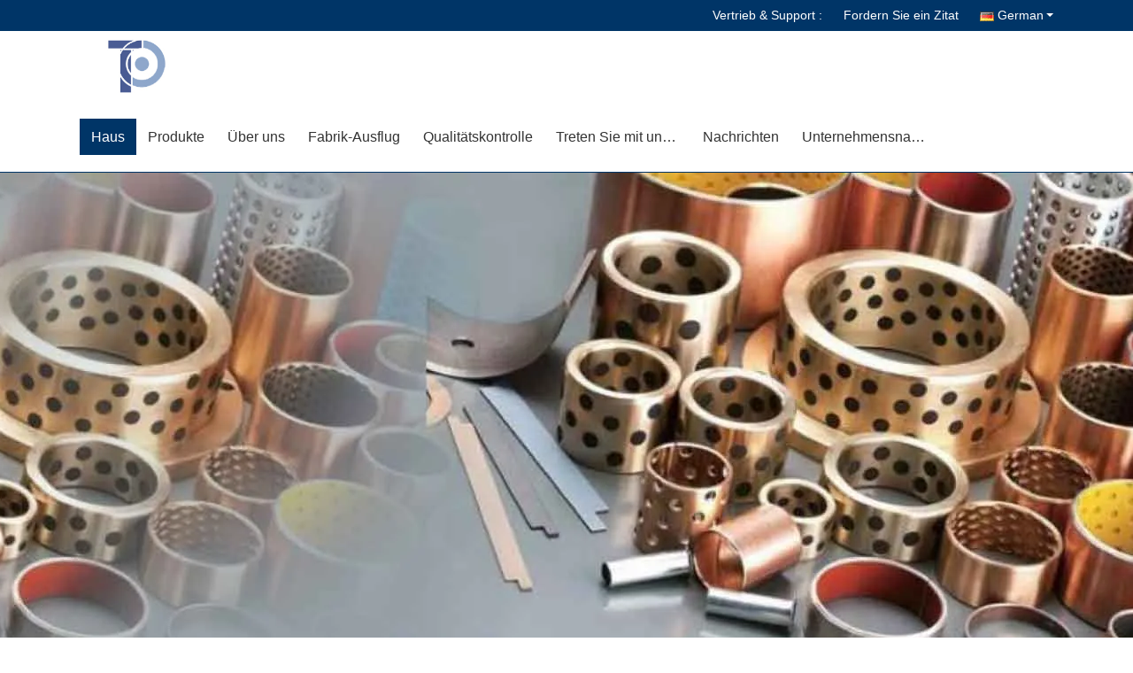

--- FILE ---
content_type: text/html
request_url: https://german.plainbushbearing.com/
body_size: 35766
content:
<!DOCTYPE html>
<html lang="de">
<head>
	<meta charset="utf-8">
	<meta http-equiv="X-UA-Compatible" content="IE=edge">
	<meta name="viewport" content="width=device-width, initial-scale=1">
    <title>Qualität Einfaches Bush-Lager & Plastikgleitlager Fabrik from China</title>
    <meta name="keywords" content="Qualität Einfaches Bush-Lager, Plastikgleitlager Fabrik, Einfaches Bush-Lager fabricant, Plastikgleitlager from China" />
    <meta name="description" content="China leading provider of Einfaches Bush-Lager und Plastikgleitlager, ZHEJIANG TOP BEARINGS CO., LTD. ist Plastikgleitlager Fabrik." />
			<link type='text/css' rel='stylesheet' href='/??/images/global.css,/photo/plainbushbearing/sitetpl/style/common.css?ver=1628160874' media='all'>
			  <script type='text/javascript' src='/js/jquery.js'></script><meta property="og:title" content="Qualität Einfaches Bush-Lager & Plastikgleitlager Fabrik from China" />
<meta property="og:description" content="China leading provider of Einfaches Bush-Lager und Plastikgleitlager, ZHEJIANG TOP BEARINGS CO., LTD. ist Plastikgleitlager Fabrik." />
<meta property="og:type" content="website" />
<meta property="og:site_name" content="ZHEJIANG TOP BEARINGS CO., LTD." />
<meta property="og:url" content="https://german.plainbushbearing.com/" />
<meta property="og:image" content="https://german.plainbushbearing.com/photo/cl16514944-zhejiang_top_bearings_co_ltd.jpg" />
<link rel="canonical" href="https://german.plainbushbearing.com/" />
<link rel="alternate" href="https://m.german.plainbushbearing.com/" media="only screen and (max-width: 640px)" />
<link hreflang="en" rel="alternate" href="https://www.plainbushbearing.com/" />
<link hreflang="fr" rel="alternate" href="https://french.plainbushbearing.com/" />
<link hreflang="de" rel="alternate" href="https://german.plainbushbearing.com/" />
<link hreflang="it" rel="alternate" href="https://italian.plainbushbearing.com/" />
<link hreflang="ru" rel="alternate" href="https://russian.plainbushbearing.com/" />
<link hreflang="es" rel="alternate" href="https://spanish.plainbushbearing.com/" />
<link hreflang="pt" rel="alternate" href="https://portuguese.plainbushbearing.com/" />
<link hreflang="nl" rel="alternate" href="https://dutch.plainbushbearing.com/" />
<link hreflang="el" rel="alternate" href="https://greek.plainbushbearing.com/" />
<link hreflang="ja" rel="alternate" href="https://japanese.plainbushbearing.com/" />
<link hreflang="ko" rel="alternate" href="https://korean.plainbushbearing.com/" />
<link hreflang="ar" rel="alternate" href="https://arabic.plainbushbearing.com/" />
<link hreflang="hi" rel="alternate" href="https://hindi.plainbushbearing.com/" />
<link hreflang="tr" rel="alternate" href="https://turkish.plainbushbearing.com/" />
<link hreflang="id" rel="alternate" href="https://indonesian.plainbushbearing.com/" />
<link hreflang="vi" rel="alternate" href="https://vietnamese.plainbushbearing.com/" />
<link hreflang="th" rel="alternate" href="https://thai.plainbushbearing.com/" />
<link hreflang="bn" rel="alternate" href="https://bengali.plainbushbearing.com/" />
<link hreflang="fa" rel="alternate" href="https://persian.plainbushbearing.com/" />
<link hreflang="pl" rel="alternate" href="https://polish.plainbushbearing.com/" />
<link hreflang="x-default" rel="alternate" href="https://www.plainbushbearing.com/" />
<link rel="stylesheet" type="text/css" href="/js/guidefirstcommon.css" />
<link rel="stylesheet" type="text/css" href="/js/guidecommon_99333.css" />
<style type="text/css">
/*<![CDATA[*/
.consent__cookie {position: fixed;top: 0;left: 0;width: 100%;height: 0%;z-index: 100000;}.consent__cookie_bg {position: fixed;top: 0;left: 0;width: 100%;height: 100%;background: #000;opacity: .6;display: none }.consent__cookie_rel {position: fixed;bottom:0;left: 0;width: 100%;background: #fff;display: -webkit-box;display: -ms-flexbox;display: flex;flex-wrap: wrap;padding: 24px 80px;-webkit-box-sizing: border-box;box-sizing: border-box;-webkit-box-pack: justify;-ms-flex-pack: justify;justify-content: space-between;-webkit-transition: all ease-in-out .3s;transition: all ease-in-out .3s }.consent__close {position: absolute;top: 20px;right: 20px;cursor: pointer }.consent__close svg {fill: #777 }.consent__close:hover svg {fill: #000 }.consent__cookie_box {flex: 1;word-break: break-word;}.consent__warm {color: #777;font-size: 16px;margin-bottom: 12px;line-height: 19px }.consent__title {color: #333;font-size: 20px;font-weight: 600;margin-bottom: 12px;line-height: 23px }.consent__itxt {color: #333;font-size: 14px;margin-bottom: 12px;display: -webkit-box;display: -ms-flexbox;display: flex;-webkit-box-align: center;-ms-flex-align: center;align-items: center }.consent__itxt i {display: -webkit-inline-box;display: -ms-inline-flexbox;display: inline-flex;width: 28px;height: 28px;border-radius: 50%;background: #e0f9e9;margin-right: 8px;-webkit-box-align: center;-ms-flex-align: center;align-items: center;-webkit-box-pack: center;-ms-flex-pack: center;justify-content: center }.consent__itxt svg {fill: #3ca860 }.consent__txt {color: #a6a6a6;font-size: 14px;margin-bottom: 8px;line-height: 17px }.consent__btns {display: -webkit-box;display: -ms-flexbox;display: flex;-webkit-box-orient: vertical;-webkit-box-direction: normal;-ms-flex-direction: column;flex-direction: column;-webkit-box-pack: center;-ms-flex-pack: center;justify-content: center;flex-shrink: 0;}.consent__btn {width: 280px;height: 40px;line-height: 40px;text-align: center;background: #3ca860;color: #fff;border-radius: 4px;margin: 8px 0;-webkit-box-sizing: border-box;box-sizing: border-box;cursor: pointer;font-size:14px}.consent__btn:hover {background: #00823b }.consent__btn.empty {color: #3ca860;border: 1px solid #3ca860;background: #fff }.consent__btn.empty:hover {background: #3ca860;color: #fff }.open .consent__cookie_bg {display: block }.open .consent__cookie_rel {bottom: 0 }@media (max-width: 760px) {.consent__btns {width: 100%;align-items: center;}.consent__cookie_rel {padding: 20px 24px }}.consent__cookie.open {display: block;}.consent__cookie {display: none;}
/*]]>*/
</style>
<style type="text/css">
/*<![CDATA[*/
@media only screen and (max-width:640px){.contact_now_dialog .content-wrap .desc{background-image:url(/images/cta_images/bg_s.png) !important}}.contact_now_dialog .content-wrap .content-wrap_header .cta-close{background-image:url(/images/cta_images/sprite.png) !important}.contact_now_dialog .content-wrap .desc{background-image:url(/images/cta_images/bg_l.png) !important}.contact_now_dialog .content-wrap .cta-btn i{background-image:url(/images/cta_images/sprite.png) !important}.contact_now_dialog .content-wrap .head-tip img{content:url(/images/cta_images/cta_contact_now.png) !important}.cusim{background-image:url(/images/imicon/im.svg) !important}.cuswa{background-image:url(/images/imicon/wa.png) !important}.cusall{background-image:url(/images/imicon/allchat.svg) !important}
/*]]>*/
</style>
<script type="text/javascript" src="/js/guidefirstcommon.js"></script>
<script type="text/javascript">
/*<![CDATA[*/
window.isvideotpl = 0;window.detailurl = '';
var colorUrl = '';var isShowGuide = 2;var showGuideColor = 0;var im_appid = 10003;var im_msg="Good day, what product are you looking for?";

var cta_cid = 17375;var use_defaulProductInfo = 0;var cta_pid = 0;var test_company = 0;var webim_domain = '';var company_type = 26;var cta_equipment = 'pc'; var setcookie = 'setwebimCookie(0,0,26)'; var whatsapplink = "https://wa.me/8618967361221?text=Hi%2C+ZHEJIANG+TOP+BEARINGS+CO.%2C+LTD.%2C+I%27m+interested+in+your+products."; function insertMeta(){var str = '<meta name="mobile-web-app-capable" content="yes" /><meta name="viewport" content="width=device-width, initial-scale=1.0" />';document.head.insertAdjacentHTML('beforeend',str);} var element = document.querySelector('a.footer_webim_a[href="/webim/webim_tab.html"]');if (element) {element.parentNode.removeChild(element);}

var colorUrl = '';
var aisearch = 0;
var selfUrl = '';
window.playerReportUrl='/vod/view_count/report';
var query_string = ["index","index"];
var g_tp = '';
var customtplcolor = 99333;
var str_chat = 'Gespräch';
				var str_call_now = 'Ruf jetzt an.';
var str_chat_now = 'Wir reden jetzt.';
var str_contact1 = 'Beste Preis erhalten';var str_chat_lang='german';var str_contact2 = 'Erhalten Sie Preis';var str_contact2 = 'Der beste Preis';var str_contact = 'contact';
window.predomainsub = "";
/*]]>*/
</script>
</head>
<body>
<img src="/logo.gif" style="display:none" alt="logo"/>
<a style="display: none!important;" title="ZHEJIANG TOP BEARINGS CO., LTD." class="float-inquiry" href="/contactnow.html" onclick='setinquiryCookie("{\"showproduct\":0,\"pid\":0,\"name\":\"\",\"source_url\":\"\",\"picurl\":\"\",\"propertyDetail\":[],\"username\":\"Mr. Leo Wu\",\"viewTime\":\"Letzter Login : 5 Stunden 58 minuts vor\",\"subject\":\"Bitte senden Sie mir das gute Preis\",\"countrycode\":\"DE\"}");'></a>
<script>
var originProductInfo = '';
var originProductInfo = {"showproduct":1,"pid":"9690839","name":"Plastikkugellager PTFE PVDF korrosionsverhindernd mit den keramischen oder rostfreien B\u00e4llen","source_url":"\/sale-9690839-ptfe-pvdf-plastic-ball-bearings-corrosion-preventive-with-ceramic-or-stainless-balls.html","picurl":"\/photo\/pd15886495-ptfe_pvdf_plastic_ball_bearings_corrosion_preventive_with_ceramic_or_stainless_balls.jpg","propertyDetail":[["Material","Plastik PVDF"],["Grundlegende Eigenschaften","Korrosionschutz"],["Langfristiger Arbeitstemp.","150 \u00b0 C"],["Kugeldruckh\u00e4rte","80"]],"company_name":null,"picurl_c":"\/photo\/pc15886495-ptfe_pvdf_plastic_ball_bearings_corrosion_preventive_with_ceramic_or_stainless_balls.jpg","price":"negotiated","username":"Mr. Leo Wu","viewTime":"Letzter Login : 5 Stunden 58 minuts vor","subject":"Was ist der CIF-Preis auf dem Plastikkugellager PTFE PVDF korrosionsverhindernd mit den keramischen oder rostfreien B\u00e4llen","countrycode":"DE"};
var save_url = "/contactsave.html";
var update_url = "/updateinquiry.html";
var productInfo = {};
var defaulProductInfo = {};
var myDate = new Date();
var curDate = myDate.getFullYear()+'-'+(parseInt(myDate.getMonth())+1)+'-'+myDate.getDate();
var message = '';
var default_pop = 1;
var leaveMessageDialog = document.getElementsByClassName('leave-message-dialog')[0]; // 获取弹层
var _$$ = function (dom) {
    return document.querySelectorAll(dom);
};
resInfo = originProductInfo;
resInfo['name'] = resInfo['name'] || '';
defaulProductInfo.pid = resInfo['pid'];
defaulProductInfo.productName = resInfo['name'] ?? '';
defaulProductInfo.productInfo = resInfo['propertyDetail'];
defaulProductInfo.productImg = resInfo['picurl_c'];
defaulProductInfo.subject = resInfo['subject'] ?? '';
defaulProductInfo.productImgAlt = resInfo['name'] ?? '';
var inquirypopup_tmp = 1;
var message = 'Sehr geehrter,'+'\r\n'+"Ich bin daran interessiert"+' '+trim(resInfo['name'])+", Könnten Sie mir weitere Details wie Typ, Größe, MOQ, Material usw. senden?"+'\r\n'+"Vielen Dank!"+'\r\n'+"Auf deine Antwort wartend.";
var message_1 = 'Sehr geehrter,'+'\r\n'+"Ich bin daran interessiert"+' '+trim(resInfo['name'])+", Könnten Sie mir weitere Details wie Typ, Größe, MOQ, Material usw. senden?"+'\r\n'+"Vielen Dank!"+'\r\n'+"Auf deine Antwort wartend.";
var message_2 = 'Hallo,'+'\r\n'+"ich suche nach"+' '+trim(resInfo['name'])+", Bitte senden Sie mir den Preis, die Spezifikation und das Bild."+'\r\n'+"Ihre schnelle Antwort wird sehr geschätzt."+'\r\n'+"Fühlen Sie sich frei, mich für weitere Informationen zu kontaktieren."+'\r\n'+"Danke vielmals.";
var message_3 = 'Hallo,'+'\r\n'+trim(resInfo['name'])+' '+"erfüllt meine Erwartungen."+'\r\n'+"Bitte geben Sie mir den besten Preis und einige andere Produktinformationen."+'\r\n'+"Fühlen Sie sich frei, mich per E-Mail zu kontaktieren."+'\r\n'+"Danke vielmals.";

var message_4 = 'Sehr geehrter,'+'\r\n'+"Was ist der FOB-Preis auf Ihrem"+' '+trim(resInfo['name'])+'?'+'\r\n'+"Welches ist der nächste Portname?"+'\r\n'+"Bitte antworten Sie mir so schnell wie möglich. Es ist besser, weitere Informationen zu teilen."+'\r\n'+"Grüße!";
var message_5 = 'Hallo,'+'\r\n'+"Ich interessiere mich sehr für Ihre"+' '+trim(resInfo['name'])+'.'+'\r\n'+"Bitte senden Sie mir Ihre Produktdetails."+'\r\n'+"Ich freue mich auf Ihre schnelle Antwort."+'\r\n'+"Fühlen Sie sich frei, mich per Mail zu kontaktieren."+'\r\n'+"Grüße!";

var message_6 = 'Sehr geehrter,'+'\r\n'+"Bitte geben Sie uns Informationen über Ihre"+' '+trim(resInfo['name'])+", wie Typ, Größe, Material und natürlich der beste Preis."+'\r\n'+"Ich freue mich auf Ihre schnelle Antwort."+'\r\n'+"Danke!";
var message_7 = 'Sehr geehrter,'+'\r\n'+"Können Sie liefern"+' '+trim(resInfo['name'])+" für uns?"+'\r\n'+"Zuerst wollen wir eine Preisliste und einige Produktdetails."+'\r\n'+"Ich hoffe, so schnell wie möglich eine Antwort zu erhalten und freue mich auf die Zusammenarbeit."+'\r\n'+"Vielen Dank.";
var message_8 = 'Hallo,'+'\r\n'+"ich suche nach"+' '+trim(resInfo['name'])+", Bitte geben Sie mir detailliertere Produktinformationen."+'\r\n'+"Ich freue mich auf Ihre Antwort."+'\r\n'+"Danke!";
var message_9 = 'Hallo,'+'\r\n'+"Ihre"+' '+trim(resInfo['name'])+" erfüllt meine Anforderungen sehr gut."+'\r\n'+"Bitte senden Sie mir den Preis, die Spezifikation und ein ähnliches Modell sind in Ordnung."+'\r\n'+"Fühlen Sie sich frei, mit mir zu chatten."+'\r\n'+"Vielen Dank!";
var message_10 = 'Sehr geehrter,'+'\r\n'+"Ich möchte mehr über die Details und das Zitat von erfahren"+' '+trim(resInfo['name'])+'.'+'\r\n'+"Fühlen Sie sich frei, mich zu kontaktieren."+'\r\n'+"Grüße!";

var r = getRandom(1,10);

defaulProductInfo.message = eval("message_"+r);
    defaulProductInfo.message = eval("message_"+r);
        var mytAjax = {

    post: function(url, data, fn) {
        var xhr = new XMLHttpRequest();
        xhr.open("POST", url, true);
        xhr.setRequestHeader("Content-Type", "application/x-www-form-urlencoded;charset=UTF-8");
        xhr.setRequestHeader("X-Requested-With", "XMLHttpRequest");
        xhr.setRequestHeader('Content-Type','text/plain;charset=UTF-8');
        xhr.onreadystatechange = function() {
            if(xhr.readyState == 4 && (xhr.status == 200 || xhr.status == 304)) {
                fn.call(this, xhr.responseText);
            }
        };
        xhr.send(data);
    },

    postform: function(url, data, fn) {
        var xhr = new XMLHttpRequest();
        xhr.open("POST", url, true);
        xhr.setRequestHeader("X-Requested-With", "XMLHttpRequest");
        xhr.onreadystatechange = function() {
            if(xhr.readyState == 4 && (xhr.status == 200 || xhr.status == 304)) {
                fn.call(this, xhr.responseText);
            }
        };
        xhr.send(data);
    }
};
/*window.onload = function(){
    leaveMessageDialog = document.getElementsByClassName('leave-message-dialog')[0];
    if (window.localStorage.recordDialogStatus=='undefined' || (window.localStorage.recordDialogStatus!='undefined' && window.localStorage.recordDialogStatus != curDate)) {
        setTimeout(function(){
            if(parseInt(inquirypopup_tmp%10) == 1){
                creatDialog(defaulProductInfo, 1);
            }
        }, 6000);
    }
};*/
function trim(str)
{
    str = str.replace(/(^\s*)/g,"");
    return str.replace(/(\s*$)/g,"");
};
function getRandom(m,n){
    var num = Math.floor(Math.random()*(m - n) + n);
    return num;
};
function strBtn(param) {

    var starattextarea = document.getElementById("textareamessage").value.length;
    var email = document.getElementById("startEmail").value;

    var default_tip = document.querySelectorAll(".watermark_container").length;
    if (20 < starattextarea && starattextarea < 3000) {
        if(default_tip>0){
            document.getElementById("textareamessage1").parentNode.parentNode.nextElementSibling.style.display = "none";
        }else{
            document.getElementById("textareamessage1").parentNode.nextElementSibling.style.display = "none";
        }

    } else {
        if(default_tip>0){
            document.getElementById("textareamessage1").parentNode.parentNode.nextElementSibling.style.display = "block";
        }else{
            document.getElementById("textareamessage1").parentNode.nextElementSibling.style.display = "block";
        }

        return;
    }

    // var re = /^([a-zA-Z0-9_-])+@([a-zA-Z0-9_-])+\.([a-zA-Z0-9_-])+/i;/*邮箱不区分大小写*/
    var re = /^[a-zA-Z0-9][\w-]*(\.?[\w-]+)*@[a-zA-Z0-9-]+(\.[a-zA-Z0-9]+)+$/i;
    if (!re.test(email)) {
        document.getElementById("startEmail").nextElementSibling.style.display = "block";
        return;
    } else {
        document.getElementById("startEmail").nextElementSibling.style.display = "none";
    }

    var subject = document.getElementById("pop_subject").value;
    var pid = document.getElementById("pop_pid").value;
    var message = document.getElementById("textareamessage").value;
    var sender_email = document.getElementById("startEmail").value;
    var tel = '';
    if (document.getElementById("tel0") != undefined && document.getElementById("tel0") != '')
        tel = document.getElementById("tel0").value;
    var form_serialize = '&tel='+tel;

    form_serialize = form_serialize.replace(/\+/g, "%2B");
    mytAjax.post(save_url,"pid="+pid+"&subject="+subject+"&email="+sender_email+"&message="+(message)+form_serialize,function(res){
        var mes = JSON.parse(res);
        if(mes.status == 200){
            var iid = mes.iid;
            document.getElementById("pop_iid").value = iid;
            document.getElementById("pop_uuid").value = mes.uuid;

            if(typeof gtag_report_conversion === "function"){
                gtag_report_conversion();//执行统计js代码
            }
            if(typeof fbq === "function"){
                fbq('track','Purchase');//执行统计js代码
            }
        }
    });
    for (var index = 0; index < document.querySelectorAll(".dialog-content-pql").length; index++) {
        document.querySelectorAll(".dialog-content-pql")[index].style.display = "none";
    };
    $('#idphonepql').val(tel);
    document.getElementById("dialog-content-pql-id").style.display = "block";
    ;
};
function twoBtnOk(param) {

    var selectgender = document.getElementById("Mr").innerHTML;
    var iid = document.getElementById("pop_iid").value;
    var sendername = document.getElementById("idnamepql").value;
    var senderphone = document.getElementById("idphonepql").value;
    var sendercname = document.getElementById("idcompanypql").value;
    var uuid = document.getElementById("pop_uuid").value;
    var gender = 2;
    if(selectgender == 'Mr.') gender = 0;
    if(selectgender == 'Mrs.') gender = 1;
    var pid = document.getElementById("pop_pid").value;
    var form_serialize = '';

        form_serialize = form_serialize.replace(/\+/g, "%2B");

    mytAjax.post(update_url,"iid="+iid+"&gender="+gender+"&uuid="+uuid+"&name="+(sendername)+"&tel="+(senderphone)+"&company="+(sendercname)+form_serialize,function(res){});

    for (var index = 0; index < document.querySelectorAll(".dialog-content-pql").length; index++) {
        document.querySelectorAll(".dialog-content-pql")[index].style.display = "none";
    };
    document.getElementById("dialog-content-pql-ok").style.display = "block";

};
function toCheckMust(name) {
    $('#'+name+'error').hide();
}
function handClidk(param) {
    var starattextarea = document.getElementById("textareamessage1").value.length;
    var email = document.getElementById("startEmail1").value;
    var default_tip = document.querySelectorAll(".watermark_container").length;
    if (20 < starattextarea && starattextarea < 3000) {
        if(default_tip>0){
            document.getElementById("textareamessage1").parentNode.parentNode.nextElementSibling.style.display = "none";
        }else{
            document.getElementById("textareamessage1").parentNode.nextElementSibling.style.display = "none";
        }

    } else {
        if(default_tip>0){
            document.getElementById("textareamessage1").parentNode.parentNode.nextElementSibling.style.display = "block";
        }else{
            document.getElementById("textareamessage1").parentNode.nextElementSibling.style.display = "block";
        }

        return;
    }

    // var re = /^([a-zA-Z0-9_-])+@([a-zA-Z0-9_-])+\.([a-zA-Z0-9_-])+/i;
    var re = /^[a-zA-Z0-9][\w-]*(\.?[\w-]+)*@[a-zA-Z0-9-]+(\.[a-zA-Z0-9]+)+$/i;
    if (!re.test(email)) {
        document.getElementById("startEmail1").nextElementSibling.style.display = "block";
        return;
    } else {
        document.getElementById("startEmail1").nextElementSibling.style.display = "none";
    }

    var subject = document.getElementById("pop_subject").value;
    var pid = document.getElementById("pop_pid").value;
    var message = document.getElementById("textareamessage1").value;
    var sender_email = document.getElementById("startEmail1").value;
    var form_serialize = tel = '';
    if (document.getElementById("tel1") != undefined && document.getElementById("tel1") != '')
        tel = document.getElementById("tel1").value;
        mytAjax.post(save_url,"email="+sender_email+"&tel="+tel+"&pid="+pid+"&message="+message+"&subject="+subject+form_serialize,function(res){

        var mes = JSON.parse(res);
        if(mes.status == 200){
            var iid = mes.iid;
            document.getElementById("pop_iid").value = iid;
            document.getElementById("pop_uuid").value = mes.uuid;
            if(typeof gtag_report_conversion === "function"){
                gtag_report_conversion();//执行统计js代码
            }
        }

    });
    for (var index = 0; index < document.querySelectorAll(".dialog-content-pql").length; index++) {
        document.querySelectorAll(".dialog-content-pql")[index].style.display = "none";
    };
    $('#idphonepql').val(tel);
    document.getElementById("dialog-content-pql-id").style.display = "block";

};
window.addEventListener('load', function () {
    $('.checkbox-wrap label').each(function(){
        if($(this).find('input').prop('checked')){
            $(this).addClass('on')
        }else {
            $(this).removeClass('on')
        }
    })
    $(document).on('click', '.checkbox-wrap label' , function(ev){
        if (ev.target.tagName.toUpperCase() != 'INPUT') {
            $(this).toggleClass('on')
        }
    })
})

function hand_video(pdata) {
    data = JSON.parse(pdata);
    productInfo.productName = data.productName;
    productInfo.productInfo = data.productInfo;
    productInfo.productImg = data.productImg;
    productInfo.subject = data.subject;

    var message = 'Sehr geehrter,'+'\r\n'+"Ich bin daran interessiert"+' '+trim(data.productName)+", Könnten Sie mir weitere Details wie Typ, Größe, Menge, Material usw. senden?"+'\r\n'+"Vielen Dank!"+'\r\n'+"Auf deine Antwort wartend.";

    var message = 'Sehr geehrter,'+'\r\n'+"Ich bin daran interessiert"+' '+trim(data.productName)+", Könnten Sie mir weitere Details wie Typ, Größe, MOQ, Material usw. senden?"+'\r\n'+"Vielen Dank!"+'\r\n'+"Auf deine Antwort wartend.";
    var message_1 = 'Sehr geehrter,'+'\r\n'+"Ich bin daran interessiert"+' '+trim(data.productName)+", Könnten Sie mir weitere Details wie Typ, Größe, MOQ, Material usw. senden?"+'\r\n'+"Vielen Dank!"+'\r\n'+"Auf deine Antwort wartend.";
    var message_2 = 'Hallo,'+'\r\n'+"ich suche nach"+' '+trim(data.productName)+", Bitte senden Sie mir den Preis, die Spezifikation und das Bild."+'\r\n'+"Ihre schnelle Antwort wird sehr geschätzt."+'\r\n'+"Fühlen Sie sich frei, mich für weitere Informationen zu kontaktieren."+'\r\n'+"Danke vielmals.";
    var message_3 = 'Hallo,'+'\r\n'+trim(data.productName)+' '+"erfüllt meine Erwartungen."+'\r\n'+"Bitte geben Sie mir den besten Preis und einige andere Produktinformationen."+'\r\n'+"Fühlen Sie sich frei, mich per E-Mail zu kontaktieren."+'\r\n'+"Danke vielmals.";

    var message_4 = 'Sehr geehrter,'+'\r\n'+"Was ist der FOB-Preis auf Ihrem"+' '+trim(data.productName)+'?'+'\r\n'+"Welches ist der nächste Portname?"+'\r\n'+"Bitte antworten Sie mir so schnell wie möglich. Es ist besser, weitere Informationen zu teilen."+'\r\n'+"Grüße!";
    var message_5 = 'Hallo,'+'\r\n'+"Ich interessiere mich sehr für Ihre"+' '+trim(data.productName)+'.'+'\r\n'+"Bitte senden Sie mir Ihre Produktdetails."+'\r\n'+"Ich freue mich auf Ihre schnelle Antwort."+'\r\n'+"Fühlen Sie sich frei, mich per Mail zu kontaktieren."+'\r\n'+"Grüße!";

    var message_6 = 'Sehr geehrter,'+'\r\n'+"Bitte geben Sie uns Informationen über Ihre"+' '+trim(data.productName)+", wie Typ, Größe, Material und natürlich der beste Preis."+'\r\n'+"Ich freue mich auf Ihre schnelle Antwort."+'\r\n'+"Danke!";
    var message_7 = 'Sehr geehrter,'+'\r\n'+"Können Sie liefern"+' '+trim(data.productName)+" für uns?"+'\r\n'+"Zuerst wollen wir eine Preisliste und einige Produktdetails."+'\r\n'+"Ich hoffe, so schnell wie möglich eine Antwort zu erhalten und freue mich auf die Zusammenarbeit."+'\r\n'+"Vielen Dank.";
    var message_8 = 'Hallo,'+'\r\n'+"ich suche nach"+' '+trim(data.productName)+", Bitte geben Sie mir detailliertere Produktinformationen."+'\r\n'+"Ich freue mich auf Ihre Antwort."+'\r\n'+"Danke!";
    var message_9 = 'Hallo,'+'\r\n'+"Ihre"+' '+trim(data.productName)+" erfüllt meine Anforderungen sehr gut."+'\r\n'+"Bitte senden Sie mir den Preis, die Spezifikation und ein ähnliches Modell sind in Ordnung."+'\r\n'+"Fühlen Sie sich frei, mit mir zu chatten."+'\r\n'+"Vielen Dank!";
    var message_10 = 'Sehr geehrter,'+'\r\n'+"Ich möchte mehr über die Details und das Zitat von erfahren"+' '+trim(data.productName)+'.'+'\r\n'+"Fühlen Sie sich frei, mich zu kontaktieren."+'\r\n'+"Grüße!";

    var r = getRandom(1,10);

    productInfo.message = eval("message_"+r);
            if(parseInt(inquirypopup_tmp/10) == 1){
        productInfo.message = "";
    }
    productInfo.pid = data.pid;
    creatDialog(productInfo, 2);
};

function handDialog(pdata) {
    data = JSON.parse(pdata);
    productInfo.productName = data.productName;
    productInfo.productInfo = data.productInfo;
    productInfo.productImg = data.productImg;
    productInfo.subject = data.subject;

    var message = 'Sehr geehrter,'+'\r\n'+"Ich bin daran interessiert"+' '+trim(data.productName)+", Könnten Sie mir weitere Details wie Typ, Größe, Menge, Material usw. senden?"+'\r\n'+"Vielen Dank!"+'\r\n'+"Auf deine Antwort wartend.";

    var message = 'Sehr geehrter,'+'\r\n'+"Ich bin daran interessiert"+' '+trim(data.productName)+", Könnten Sie mir weitere Details wie Typ, Größe, MOQ, Material usw. senden?"+'\r\n'+"Vielen Dank!"+'\r\n'+"Auf deine Antwort wartend.";
    var message_1 = 'Sehr geehrter,'+'\r\n'+"Ich bin daran interessiert"+' '+trim(data.productName)+", Könnten Sie mir weitere Details wie Typ, Größe, MOQ, Material usw. senden?"+'\r\n'+"Vielen Dank!"+'\r\n'+"Auf deine Antwort wartend.";
    var message_2 = 'Hallo,'+'\r\n'+"ich suche nach"+' '+trim(data.productName)+", Bitte senden Sie mir den Preis, die Spezifikation und das Bild."+'\r\n'+"Ihre schnelle Antwort wird sehr geschätzt."+'\r\n'+"Fühlen Sie sich frei, mich für weitere Informationen zu kontaktieren."+'\r\n'+"Danke vielmals.";
    var message_3 = 'Hallo,'+'\r\n'+trim(data.productName)+' '+"erfüllt meine Erwartungen."+'\r\n'+"Bitte geben Sie mir den besten Preis und einige andere Produktinformationen."+'\r\n'+"Fühlen Sie sich frei, mich per E-Mail zu kontaktieren."+'\r\n'+"Danke vielmals.";

    var message_4 = 'Sehr geehrter,'+'\r\n'+"Was ist der FOB-Preis auf Ihrem"+' '+trim(data.productName)+'?'+'\r\n'+"Welches ist der nächste Portname?"+'\r\n'+"Bitte antworten Sie mir so schnell wie möglich. Es ist besser, weitere Informationen zu teilen."+'\r\n'+"Grüße!";
    var message_5 = 'Hallo,'+'\r\n'+"Ich interessiere mich sehr für Ihre"+' '+trim(data.productName)+'.'+'\r\n'+"Bitte senden Sie mir Ihre Produktdetails."+'\r\n'+"Ich freue mich auf Ihre schnelle Antwort."+'\r\n'+"Fühlen Sie sich frei, mich per Mail zu kontaktieren."+'\r\n'+"Grüße!";

    var message_6 = 'Sehr geehrter,'+'\r\n'+"Bitte geben Sie uns Informationen über Ihre"+' '+trim(data.productName)+", wie Typ, Größe, Material und natürlich der beste Preis."+'\r\n'+"Ich freue mich auf Ihre schnelle Antwort."+'\r\n'+"Danke!";
    var message_7 = 'Sehr geehrter,'+'\r\n'+"Können Sie liefern"+' '+trim(data.productName)+" für uns?"+'\r\n'+"Zuerst wollen wir eine Preisliste und einige Produktdetails."+'\r\n'+"Ich hoffe, so schnell wie möglich eine Antwort zu erhalten und freue mich auf die Zusammenarbeit."+'\r\n'+"Vielen Dank.";
    var message_8 = 'Hallo,'+'\r\n'+"ich suche nach"+' '+trim(data.productName)+", Bitte geben Sie mir detailliertere Produktinformationen."+'\r\n'+"Ich freue mich auf Ihre Antwort."+'\r\n'+"Danke!";
    var message_9 = 'Hallo,'+'\r\n'+"Ihre"+' '+trim(data.productName)+" erfüllt meine Anforderungen sehr gut."+'\r\n'+"Bitte senden Sie mir den Preis, die Spezifikation und ein ähnliches Modell sind in Ordnung."+'\r\n'+"Fühlen Sie sich frei, mit mir zu chatten."+'\r\n'+"Vielen Dank!";
    var message_10 = 'Sehr geehrter,'+'\r\n'+"Ich möchte mehr über die Details und das Zitat von erfahren"+' '+trim(data.productName)+'.'+'\r\n'+"Fühlen Sie sich frei, mich zu kontaktieren."+'\r\n'+"Grüße!";

    var r = getRandom(1,10);
    productInfo.message = eval("message_"+r);
            if(parseInt(inquirypopup_tmp/10) == 1){
        productInfo.message = "";
    }
    productInfo.pid = data.pid;
    creatDialog(productInfo, 2);
};

function closepql(param) {

    leaveMessageDialog.style.display = 'none';
};

function closepql2(param) {

    for (var index = 0; index < document.querySelectorAll(".dialog-content-pql").length; index++) {
        document.querySelectorAll(".dialog-content-pql")[index].style.display = "none";
    };
    document.getElementById("dialog-content-pql-ok").style.display = "block";
};

function decodeHtmlEntities(str) {
    var tempElement = document.createElement('div');
    tempElement.innerHTML = str;
    return tempElement.textContent || tempElement.innerText || '';
}

function initProduct(productInfo,type){

    productInfo.productName = decodeHtmlEntities(productInfo.productName);
    productInfo.message = decodeHtmlEntities(productInfo.message);

    leaveMessageDialog = document.getElementsByClassName('leave-message-dialog')[0];
    leaveMessageDialog.style.display = "block";
    if(type == 3){
        var popinquiryemail = document.getElementById("popinquiryemail").value;
        _$$("#startEmail1")[0].value = popinquiryemail;
    }else{
        _$$("#startEmail1")[0].value = "";
    }
    _$$("#startEmail")[0].value = "";
    _$$("#idnamepql")[0].value = "";
    _$$("#idphonepql")[0].value = "";
    _$$("#idcompanypql")[0].value = "";

    _$$("#pop_pid")[0].value = productInfo.pid;
    _$$("#pop_subject")[0].value = productInfo.subject;
    
    if(parseInt(inquirypopup_tmp/10) == 1){
        productInfo.message = "";
    }

    _$$("#textareamessage1")[0].value = productInfo.message;
    _$$("#textareamessage")[0].value = productInfo.message;

    _$$("#dialog-content-pql-id .titlep")[0].innerHTML = productInfo.productName;
    _$$("#dialog-content-pql-id img")[0].setAttribute("src", productInfo.productImg);
    _$$("#dialog-content-pql-id img")[0].setAttribute("alt", productInfo.productImgAlt);

    _$$("#dialog-content-pql-id-hand img")[0].setAttribute("src", productInfo.productImg);
    _$$("#dialog-content-pql-id-hand img")[0].setAttribute("alt", productInfo.productImgAlt);
    _$$("#dialog-content-pql-id-hand .titlep")[0].innerHTML = productInfo.productName;

    if (productInfo.productInfo.length > 0) {
        var ul2, ul;
        ul = document.createElement("ul");
        for (var index = 0; index < productInfo.productInfo.length; index++) {
            var el = productInfo.productInfo[index];
            var li = document.createElement("li");
            var span1 = document.createElement("span");
            span1.innerHTML = el[0] + ":";
            var span2 = document.createElement("span");
            span2.innerHTML = el[1];
            li.appendChild(span1);
            li.appendChild(span2);
            ul.appendChild(li);

        }
        ul2 = ul.cloneNode(true);
        if (type === 1) {
            _$$("#dialog-content-pql-id .left")[0].replaceChild(ul, _$$("#dialog-content-pql-id .left ul")[0]);
        } else {
            _$$("#dialog-content-pql-id-hand .left")[0].replaceChild(ul2, _$$("#dialog-content-pql-id-hand .left ul")[0]);
            _$$("#dialog-content-pql-id .left")[0].replaceChild(ul, _$$("#dialog-content-pql-id .left ul")[0]);
        }
    };
    for (var index = 0; index < _$$("#dialog-content-pql-id .right ul li").length; index++) {
        _$$("#dialog-content-pql-id .right ul li")[index].addEventListener("click", function (params) {
            _$$("#dialog-content-pql-id .right #Mr")[0].innerHTML = this.innerHTML
        }, false)

    };

};
function closeInquiryCreateDialog() {
    document.getElementById("xuanpan_dialog_box_pql").style.display = "none";
};
function showInquiryCreateDialog() {
    document.getElementById("xuanpan_dialog_box_pql").style.display = "block";
};
function submitPopInquiry(){
    var message = document.getElementById("inquiry_message").value;
    var email = document.getElementById("inquiry_email").value;
    var subject = defaulProductInfo.subject;
    var pid = defaulProductInfo.pid;
    if (email === undefined) {
        showInquiryCreateDialog();
        document.getElementById("inquiry_email").style.border = "1px solid red";
        return false;
    };
    if (message === undefined) {
        showInquiryCreateDialog();
        document.getElementById("inquiry_message").style.border = "1px solid red";
        return false;
    };
    if (email.search(/^\w+((-\w+)|(\.\w+))*\@[A-Za-z0-9]+((\.|-)[A-Za-z0-9]+)*\.[A-Za-z0-9]+$/) == -1) {
        document.getElementById("inquiry_email").style.border= "1px solid red";
        showInquiryCreateDialog();
        return false;
    } else {
        document.getElementById("inquiry_email").style.border= "";
    };
    if (message.length < 20 || message.length >3000) {
        showInquiryCreateDialog();
        document.getElementById("inquiry_message").style.border = "1px solid red";
        return false;
    } else {
        document.getElementById("inquiry_message").style.border = "";
    };
    var tel = '';
    if (document.getElementById("tel") != undefined && document.getElementById("tel") != '')
        tel = document.getElementById("tel").value;

    mytAjax.post(save_url,"pid="+pid+"&subject="+subject+"&email="+email+"&message="+(message)+'&tel='+tel,function(res){
        var mes = JSON.parse(res);
        if(mes.status == 200){
            var iid = mes.iid;
            document.getElementById("pop_iid").value = iid;
            document.getElementById("pop_uuid").value = mes.uuid;

        }
    });
    initProduct(defaulProductInfo);
    for (var index = 0; index < document.querySelectorAll(".dialog-content-pql").length; index++) {
        document.querySelectorAll(".dialog-content-pql")[index].style.display = "none";
    };
    $('#idphonepql').val(tel);
    document.getElementById("dialog-content-pql-id").style.display = "block";

};

//带附件上传
function submitPopInquiryfile(email_id,message_id,check_sort,name_id,phone_id,company_id,attachments){

    if(typeof(check_sort) == 'undefined'){
        check_sort = 0;
    }
    var message = document.getElementById(message_id).value;
    var email = document.getElementById(email_id).value;
    var attachments = document.getElementById(attachments).value;
    if(typeof(name_id) !== 'undefined' && name_id != ""){
        var name  = document.getElementById(name_id).value;
    }
    if(typeof(phone_id) !== 'undefined' && phone_id != ""){
        var phone = document.getElementById(phone_id).value;
    }
    if(typeof(company_id) !== 'undefined' && company_id != ""){
        var company = document.getElementById(company_id).value;
    }
    var subject = defaulProductInfo.subject;
    var pid = defaulProductInfo.pid;

    if(check_sort == 0){
        if (email === undefined) {
            showInquiryCreateDialog();
            document.getElementById(email_id).style.border = "1px solid red";
            return false;
        };
        if (message === undefined) {
            showInquiryCreateDialog();
            document.getElementById(message_id).style.border = "1px solid red";
            return false;
        };

        if (email.search(/^\w+((-\w+)|(\.\w+))*\@[A-Za-z0-9]+((\.|-)[A-Za-z0-9]+)*\.[A-Za-z0-9]+$/) == -1) {
            document.getElementById(email_id).style.border= "1px solid red";
            showInquiryCreateDialog();
            return false;
        } else {
            document.getElementById(email_id).style.border= "";
        };
        if (message.length < 20 || message.length >3000) {
            showInquiryCreateDialog();
            document.getElementById(message_id).style.border = "1px solid red";
            return false;
        } else {
            document.getElementById(message_id).style.border = "";
        };
    }else{

        if (message === undefined) {
            showInquiryCreateDialog();
            document.getElementById(message_id).style.border = "1px solid red";
            return false;
        };

        if (email === undefined) {
            showInquiryCreateDialog();
            document.getElementById(email_id).style.border = "1px solid red";
            return false;
        };

        if (message.length < 20 || message.length >3000) {
            showInquiryCreateDialog();
            document.getElementById(message_id).style.border = "1px solid red";
            return false;
        } else {
            document.getElementById(message_id).style.border = "";
        };

        if (email.search(/^\w+((-\w+)|(\.\w+))*\@[A-Za-z0-9]+((\.|-)[A-Za-z0-9]+)*\.[A-Za-z0-9]+$/) == -1) {
            document.getElementById(email_id).style.border= "1px solid red";
            showInquiryCreateDialog();
            return false;
        } else {
            document.getElementById(email_id).style.border= "";
        };

    };

    mytAjax.post(save_url,"pid="+pid+"&subject="+subject+"&email="+email+"&message="+message+"&company="+company+"&attachments="+attachments,function(res){
        var mes = JSON.parse(res);
        if(mes.status == 200){
            var iid = mes.iid;
            document.getElementById("pop_iid").value = iid;
            document.getElementById("pop_uuid").value = mes.uuid;

            if(typeof gtag_report_conversion === "function"){
                gtag_report_conversion();//执行统计js代码
            }
            if(typeof fbq === "function"){
                fbq('track','Purchase');//执行统计js代码
            }
        }
    });
    initProduct(defaulProductInfo);

    if(name !== undefined && name != ""){
        _$$("#idnamepql")[0].value = name;
    }

    if(phone !== undefined && phone != ""){
        _$$("#idphonepql")[0].value = phone;
    }

    if(company !== undefined && company != ""){
        _$$("#idcompanypql")[0].value = company;
    }

    for (var index = 0; index < document.querySelectorAll(".dialog-content-pql").length; index++) {
        document.querySelectorAll(".dialog-content-pql")[index].style.display = "none";
    };
    document.getElementById("dialog-content-pql-id").style.display = "block";

};
function submitPopInquiryByParam(email_id,message_id,check_sort,name_id,phone_id,company_id){

    if(typeof(check_sort) == 'undefined'){
        check_sort = 0;
    }

    var senderphone = '';
    var message = document.getElementById(message_id).value;
    var email = document.getElementById(email_id).value;
    if(typeof(name_id) !== 'undefined' && name_id != ""){
        var name  = document.getElementById(name_id).value;
    }
    if(typeof(phone_id) !== 'undefined' && phone_id != ""){
        var phone = document.getElementById(phone_id).value;
        senderphone = phone;
    }
    if(typeof(company_id) !== 'undefined' && company_id != ""){
        var company = document.getElementById(company_id).value;
    }
    var subject = defaulProductInfo.subject;
    var pid = defaulProductInfo.pid;

    if(check_sort == 0){
        if (email === undefined) {
            showInquiryCreateDialog();
            document.getElementById(email_id).style.border = "1px solid red";
            return false;
        };
        if (message === undefined) {
            showInquiryCreateDialog();
            document.getElementById(message_id).style.border = "1px solid red";
            return false;
        };

        if (email.search(/^\w+((-\w+)|(\.\w+))*\@[A-Za-z0-9]+((\.|-)[A-Za-z0-9]+)*\.[A-Za-z0-9]+$/) == -1) {
            document.getElementById(email_id).style.border= "1px solid red";
            showInquiryCreateDialog();
            return false;
        } else {
            document.getElementById(email_id).style.border= "";
        };
        if (message.length < 20 || message.length >3000) {
            showInquiryCreateDialog();
            document.getElementById(message_id).style.border = "1px solid red";
            return false;
        } else {
            document.getElementById(message_id).style.border = "";
        };
    }else{

        if (message === undefined) {
            showInquiryCreateDialog();
            document.getElementById(message_id).style.border = "1px solid red";
            return false;
        };

        if (email === undefined) {
            showInquiryCreateDialog();
            document.getElementById(email_id).style.border = "1px solid red";
            return false;
        };

        if (message.length < 20 || message.length >3000) {
            showInquiryCreateDialog();
            document.getElementById(message_id).style.border = "1px solid red";
            return false;
        } else {
            document.getElementById(message_id).style.border = "";
        };

        if (email.search(/^\w+((-\w+)|(\.\w+))*\@[A-Za-z0-9]+((\.|-)[A-Za-z0-9]+)*\.[A-Za-z0-9]+$/) == -1) {
            document.getElementById(email_id).style.border= "1px solid red";
            showInquiryCreateDialog();
            return false;
        } else {
            document.getElementById(email_id).style.border= "";
        };

    };

    var productsku = "";
    if($("#product_sku").length > 0){
        productsku = $("#product_sku").html();
    }

    mytAjax.post(save_url,"tel="+senderphone+"&pid="+pid+"&subject="+subject+"&email="+email+"&message="+message+"&messagesku="+encodeURI(productsku),function(res){
        var mes = JSON.parse(res);
        if(mes.status == 200){
            var iid = mes.iid;
            document.getElementById("pop_iid").value = iid;
            document.getElementById("pop_uuid").value = mes.uuid;

            if(typeof gtag_report_conversion === "function"){
                gtag_report_conversion();//执行统计js代码
            }
            if(typeof fbq === "function"){
                fbq('track','Purchase');//执行统计js代码
            }
        }
    });
    initProduct(defaulProductInfo);

    if(name !== undefined && name != ""){
        _$$("#idnamepql")[0].value = name;
    }

    if(phone !== undefined && phone != ""){
        _$$("#idphonepql")[0].value = phone;
    }

    if(company !== undefined && company != ""){
        _$$("#idcompanypql")[0].value = company;
    }

    for (var index = 0; index < document.querySelectorAll(".dialog-content-pql").length; index++) {
        document.querySelectorAll(".dialog-content-pql")[index].style.display = "none";

    };
    document.getElementById("dialog-content-pql-id").style.display = "block";

};

function creat_videoDialog(productInfo, type) {

    if(type == 1){
        if(default_pop != 1){
            return false;
        }
        window.localStorage.recordDialogStatus = curDate;
    }else{
        default_pop = 0;
    }
    initProduct(productInfo, type);
    if (type === 1) {
        // 自动弹出
        for (var index = 0; index < document.querySelectorAll(".dialog-content-pql").length; index++) {

            document.querySelectorAll(".dialog-content-pql")[index].style.display = "none";
        };
        document.getElementById("dialog-content-pql").style.display = "block";
    } else {
        // 手动弹出
        for (var index = 0; index < document.querySelectorAll(".dialog-content-pql").length; index++) {
            document.querySelectorAll(".dialog-content-pql")[index].style.display = "none";
        };
        document.getElementById("dialog-content-pql-id-hand").style.display = "block";
    }
}

function creatDialog(productInfo, type) {

    if(type == 1){
        if(default_pop != 1){
            return false;
        }
        window.localStorage.recordDialogStatus = curDate;
    }else{
        default_pop = 0;
    }
    initProduct(productInfo, type);
    if (type === 1) {
        // 自动弹出
        for (var index = 0; index < document.querySelectorAll(".dialog-content-pql").length; index++) {

            document.querySelectorAll(".dialog-content-pql")[index].style.display = "none";
        };
        document.getElementById("dialog-content-pql").style.display = "block";
    } else {
        // 手动弹出
        for (var index = 0; index < document.querySelectorAll(".dialog-content-pql").length; index++) {
            document.querySelectorAll(".dialog-content-pql")[index].style.display = "none";
        };
        document.getElementById("dialog-content-pql-id-hand").style.display = "block";
    }
}

//带邮箱信息打开询盘框 emailtype=1表示带入邮箱
function openDialog(emailtype){
    var type = 2;//不带入邮箱，手动弹出
    if(emailtype == 1){
        var popinquiryemail = document.getElementById("popinquiryemail").value;
        // var re = /^([a-zA-Z0-9_-])+@([a-zA-Z0-9_-])+\.([a-zA-Z0-9_-])+/i;
        var re = /^[a-zA-Z0-9][\w-]*(\.?[\w-]+)*@[a-zA-Z0-9-]+(\.[a-zA-Z0-9]+)+$/i;
        if (!re.test(popinquiryemail)) {
            //前端提示样式;
            showInquiryCreateDialog();
            document.getElementById("popinquiryemail").style.border = "1px solid red";
            return false;
        } else {
            //前端提示样式;
        }
        var type = 3;
    }
    creatDialog(defaulProductInfo,type);
}

//上传附件
function inquiryUploadFile(){
    var fileObj = document.querySelector("#fileId").files[0];
    //构建表单数据
    var formData = new FormData();
    var filesize = fileObj.size;
    if(filesize > 10485760 || filesize == 0) {
        document.getElementById("filetips").style.display = "block";
        return false;
    }else {
        document.getElementById("filetips").style.display = "none";
    }
    formData.append('popinquiryfile', fileObj);
    document.getElementById("quotefileform").reset();
    var save_url = "/inquiryuploadfile.html";
    mytAjax.postform(save_url,formData,function(res){
        var mes = JSON.parse(res);
        if(mes.status == 200){
            document.getElementById("uploader-file-info").innerHTML = document.getElementById("uploader-file-info").innerHTML + "<span class=op>"+mes.attfile.name+"<a class=delatt id=att"+mes.attfile.id+" onclick=delatt("+mes.attfile.id+");>Delete</a></span>";
            var nowattachs = document.getElementById("attachments").value;
            if( nowattachs !== ""){
                var attachs = JSON.parse(nowattachs);
                attachs[mes.attfile.id] = mes.attfile;
            }else{
                var attachs = {};
                attachs[mes.attfile.id] = mes.attfile;
            }
            document.getElementById("attachments").value = JSON.stringify(attachs);
        }
    });
}
//附件删除
function delatt(attid)
{
    var nowattachs = document.getElementById("attachments").value;
    if( nowattachs !== ""){
        var attachs = JSON.parse(nowattachs);
        if(attachs[attid] == ""){
            return false;
        }
        var formData = new FormData();
        var delfile = attachs[attid]['filename'];
        var save_url = "/inquirydelfile.html";
        if(delfile != "") {
            formData.append('delfile', delfile);
            mytAjax.postform(save_url, formData, function (res) {
                if(res !== "") {
                    var mes = JSON.parse(res);
                    if (mes.status == 200) {
                        delete attachs[attid];
                        document.getElementById("attachments").value = JSON.stringify(attachs);
                        var s = document.getElementById("att"+attid);
                        s.parentNode.remove();
                    }
                }
            });
        }
    }else{
        return false;
    }
}

</script>
<div class="leave-message-dialog" style="display: none">
<style>
    .leave-message-dialog .close:before, .leave-message-dialog .close:after{
        content:initial;
    }
</style>
<div class="dialog-content-pql" id="dialog-content-pql" style="display: none">
    <span class="close" onclick="closepql()"><img src="/images/close.png" alt="close"></span>
    <div class="title">
        <p class="firstp-pql">Hinterlass eine Nachricht</p>
        <p class="lastp-pql">Wir rufen Sie bald zurück!</p>
    </div>
    <div class="form">
        <div class="textarea">
            <textarea style='font-family: robot;'  name="" id="textareamessage" cols="30" rows="10" style="margin-bottom:14px;width:100%"
                placeholder="Tragen Sie bitte Ihre Untersuchungsdetails ein."></textarea>
        </div>
        <p class="error-pql"> <span class="icon-pql"><img src="/images/error.png" alt="ZHEJIANG TOP BEARINGS CO., LTD."></span> Ihre Nachricht muss zwischen 20 und 3.000 Zeichen enthalten!</p>
        <input id="startEmail" type="text" placeholder="Betreten Sie Ihre E-Mail" onkeydown="if(event.keyCode === 13){ strBtn();}">
        <p class="error-pql"><span class="icon-pql"><img src="/images/error.png" alt="ZHEJIANG TOP BEARINGS CO., LTD."></span> Bitte überprüfen Sie Ihre E-Mail! </p>
                <div class="operations">
            <div class='btn' id="submitStart" type="submit" onclick="strBtn()">EINREICHUNGEN</div>
        </div>
            </div>
</div>
<div class="dialog-content-pql dialog-content-pql-id" id="dialog-content-pql-id" style="display:none">
        <span class="close" onclick="closepql2()"><svg t="1648434466530" class="icon" viewBox="0 0 1024 1024" version="1.1" xmlns="http://www.w3.org/2000/svg" p-id="2198" width="16" height="16"><path d="M576 512l277.333333 277.333333-64 64-277.333333-277.333333L234.666667 853.333333 170.666667 789.333333l277.333333-277.333333L170.666667 234.666667 234.666667 170.666667l277.333333 277.333333L789.333333 170.666667 853.333333 234.666667 576 512z" fill="#444444" p-id="2199"></path></svg></span>
    <div class="left">
        <div class="img"><img></div>
        <p class="titlep"></p>
        <ul> </ul>
    </div>
    <div class="right">
                <p class="title">Mehr Informationen ermöglichen eine bessere Kommunikation.</p>
                <div style="position: relative;">
            <div class="mr"> <span id="Mr">Herr</span>
                <ul>
                    <li>Herr</li>
                    <li>Frau</li>
                </ul>
            </div>
            <input style="text-indent: 80px;" type="text" id="idnamepql" placeholder="Geben Sie Ihren Namen ein">
        </div>
        <input type="text"  id="idphonepql"  placeholder="Telefonnummer">
        <input type="text" id="idcompanypql"  placeholder="Firma" onkeydown="if(event.keyCode === 13){ twoBtnOk();}">
                <div class="btn form_new" id="twoBtnOk" onclick="twoBtnOk()">OK</div>
    </div>
</div>

<div class="dialog-content-pql dialog-content-pql-ok" id="dialog-content-pql-ok" style="display:none">
        <span class="close" onclick="closepql()"><svg t="1648434466530" class="icon" viewBox="0 0 1024 1024" version="1.1" xmlns="http://www.w3.org/2000/svg" p-id="2198" width="16" height="16"><path d="M576 512l277.333333 277.333333-64 64-277.333333-277.333333L234.666667 853.333333 170.666667 789.333333l277.333333-277.333333L170.666667 234.666667 234.666667 170.666667l277.333333 277.333333L789.333333 170.666667 853.333333 234.666667 576 512z" fill="#444444" p-id="2199"></path></svg></span>
    <div class="duihaook"></div>
        <p class="title">Erfolgreich eingereicht!</p>
        <p class="p1" style="text-align: center; font-size: 18px; margin-top: 14px;">Wir rufen Sie bald zurück!</p>
    <div class="btn" onclick="closepql()" id="endOk" style="margin: 0 auto;margin-top: 50px;">OK</div>
</div>
<div class="dialog-content-pql dialog-content-pql-id dialog-content-pql-id-hand" id="dialog-content-pql-id-hand"
    style="display:none">
     <input type="hidden" name="pop_pid" id="pop_pid" value="0">
     <input type="hidden" name="pop_subject" id="pop_subject" value="">
     <input type="hidden" name="pop_iid" id="pop_iid" value="0">
     <input type="hidden" name="pop_uuid" id="pop_uuid" value="0">
        <span class="close" onclick="closepql()"><svg t="1648434466530" class="icon" viewBox="0 0 1024 1024" version="1.1" xmlns="http://www.w3.org/2000/svg" p-id="2198" width="16" height="16"><path d="M576 512l277.333333 277.333333-64 64-277.333333-277.333333L234.666667 853.333333 170.666667 789.333333l277.333333-277.333333L170.666667 234.666667 234.666667 170.666667l277.333333 277.333333L789.333333 170.666667 853.333333 234.666667 576 512z" fill="#444444" p-id="2199"></path></svg></span>
    <div class="left">
        <div class="img"><img></div>
        <p class="titlep"></p>
        <ul> </ul>
    </div>
    <div class="right" style="float:right">
                <div class="title">
            <p class="firstp-pql">Hinterlass eine Nachricht</p>
            <p class="lastp-pql">Wir rufen Sie bald zurück!</p>
        </div>
                <div class="form">
            <div class="textarea">
                <textarea style='font-family: robot;' name="message" id="textareamessage1" cols="30" rows="10"
                    placeholder="Tragen Sie bitte Ihre Untersuchungsdetails ein."></textarea>
            </div>
            <p class="error-pql"> <span class="icon-pql"><img src="/images/error.png" alt="ZHEJIANG TOP BEARINGS CO., LTD."></span> Ihre Nachricht muss zwischen 20 und 3.000 Zeichen enthalten!</p>

                            <input style="display:none" id="tel1" name="tel" type="text" oninput="value=value.replace(/[^0-9_+-]/g,'');" placeholder="Telefonnummer">
                        <input id='startEmail1' name='email' data-type='1' type='text'
                   placeholder="Betreten Sie Ihre E-Mail"
                   onkeydown='if(event.keyCode === 13){ handClidk();}'>
            
            <p class='error-pql'><span class='icon-pql'>
                    <img src="/images/error.png" alt="ZHEJIANG TOP BEARINGS CO., LTD."></span> Bitte überprüfen Sie Ihre E-Mail!            </p>

            <div class="operations">
                <div class='btn' id="submitStart1" type="submit" onclick="handClidk()">EINREICHUNGEN</div>
            </div>
        </div>
    </div>
</div>
</div>
<div id="xuanpan_dialog_box_pql" class="xuanpan_dialog_box_pql"
    style="display:none;background:rgba(0,0,0,.6);width:100%;height:100%;position: fixed;top:0;left:0;z-index: 999999;">
    <div class="box_pql"
      style="width:526px;height:206px;background:rgba(255,255,255,1);opacity:1;border-radius:4px;position: absolute;left: 50%;top: 50%;transform: translate(-50%,-50%);">
      <div onclick="closeInquiryCreateDialog()" class="close close_create_dialog"
        style="cursor: pointer;height:42px;width:40px;float:right;padding-top: 16px;"><span
          style="display: inline-block;width: 25px;height: 2px;background: rgb(114, 114, 114);transform: rotate(45deg); "><span
            style="display: block;width: 25px;height: 2px;background: rgb(114, 114, 114);transform: rotate(-90deg); "></span></span>
      </div>
      <div
        style="height: 72px; overflow: hidden; text-overflow: ellipsis; display:-webkit-box;-ebkit-line-clamp: 3;-ebkit-box-orient: vertical; margin-top: 58px; padding: 0 84px; font-size: 18px; color: rgba(51, 51, 51, 1); text-align: center; ">
        Bitte hinterlassen Sie Ihre richtige E-Mail-Adresse und detaillierte Anforderungen (20-3000 Zeichen).</div>
      <div onclick="closeInquiryCreateDialog()" class="close_create_dialog"
        style="width: 139px; height: 36px; background: rgba(253, 119, 34, 1); border-radius: 4px; margin: 16px auto; color: rgba(255, 255, 255, 1); font-size: 18px; line-height: 36px; text-align: center;">
        OK</div>
    </div>
</div>
<style type="text/css">.vr-asidebox {position: fixed; bottom: 290px; left: 16px; width: 160px; height: 90px; background: #eee; overflow: hidden; border: 4px solid rgba(4, 120, 237, 0.24); box-shadow: 0px 8px 16px rgba(0, 0, 0, 0.08); border-radius: 8px; display: none; z-index: 1000; } .vr-small {position: fixed; bottom: 290px; left: 16px; width: 72px; height: 90px; background: url(/images/ctm_icon_vr.png) no-repeat center; background-size: 69.5px; overflow: hidden; display: none; cursor: pointer; z-index: 1000; display: block; text-decoration: none; } .vr-group {position: relative; } .vr-animate {width: 160px; height: 90px; background: #eee; position: relative; } .js-marquee {/*margin-right: 0!important;*/ } .vr-link {position: absolute; top: 0; left: 0; width: 100%; height: 100%; display: none; } .vr-mask {position: absolute; top: 0px; left: 0px; width: 100%; height: 100%; display: block; background: #000; opacity: 0.4; } .vr-jump {position: absolute; top: 0px; left: 0px; width: 100%; height: 100%; display: block; background: url(/images/ctm_icon_see.png) no-repeat center center; background-size: 34px; font-size: 0; } .vr-close {position: absolute; top: 50%; right: 0px; width: 16px; height: 20px; display: block; transform: translate(0, -50%); background: rgba(255, 255, 255, 0.6); border-radius: 4px 0px 0px 4px; cursor: pointer; } .vr-close i {position: absolute; top: 0px; left: 0px; width: 100%; height: 100%; display: block; background: url(/images/ctm_icon_left.png) no-repeat center center; background-size: 16px; } .vr-group:hover .vr-link {display: block; } .vr-logo {position: absolute; top: 4px; left: 4px; width: 50px; height: 14px; background: url(/images/ctm_icon_vrshow.png) no-repeat; background-size: 48px; }
</style>

<div class="cont_main_whole">
    <style>
.f_header_main_raq .select_language dt div:hover,
.f_header_main_raq .select_language dt div:hover
 {
    color: #ce7500;;
    text-decoration: underline;
}
.f_header_main_raq .select_language dt div{
    color: #333;
}
.f_header_main_raq .select_language dt:before{
    background:none;

}
.f_header_main_raq .select_language dt{
     padding-left: 10px;
    background: none;
}
.f_header_main_raq .select_language{
    width: 128px;
}

</style>
<div class="f_header_main_raq">
        <div class="head_top">
        <div class="head_top_inner">
                        <span class="tel_num">Vertrieb & Support : <font id="hourZone"></font> </span>
                        <a class="raq" target="_blank" title="ZHEJIANG TOP BEARINGS CO., LTD." href="/contactnow.html">Fordern Sie ein Zitat</a>                                        <div class="select_language_wrap" id="selectlang">
                                        <a id="tranimg" href="javascript:void(0)"   class="ope german">German<span class="w_arrow"></span>
                    </a>
                    <dl class="select_language">
                                                    <dt class="english">
                                  <img src="[data-uri]" alt="" style="width: 16px; height: 12px; margin-right: 8px; border: 1px solid #ccc;">
                                                            <a title="English" href="https://www.plainbushbearing.com/">English</a>                            </dt>
                                                    <dt class="french">
                                  <img src="[data-uri]" alt="" style="width: 16px; height: 12px; margin-right: 8px; border: 1px solid #ccc;">
                                                            <a title="Français" href="https://french.plainbushbearing.com/">Français</a>                            </dt>
                                                    <dt class="german">
                                  <img src="[data-uri]" alt="" style="width: 16px; height: 12px; margin-right: 8px; border: 1px solid #ccc;">
                                                            <a title="Deutsch" href="https://german.plainbushbearing.com/">Deutsch</a>                            </dt>
                                                    <dt class="italian">
                                  <img src="[data-uri]" alt="" style="width: 16px; height: 12px; margin-right: 8px; border: 1px solid #ccc;">
                                                            <a title="Italiano" href="https://italian.plainbushbearing.com/">Italiano</a>                            </dt>
                                                    <dt class="russian">
                                  <img src="[data-uri]" alt="" style="width: 16px; height: 12px; margin-right: 8px; border: 1px solid #ccc;">
                                                            <a title="Русский" href="https://russian.plainbushbearing.com/">Русский</a>                            </dt>
                                                    <dt class="spanish">
                                  <img src="[data-uri]" alt="" style="width: 16px; height: 12px; margin-right: 8px; border: 1px solid #ccc;">
                                                            <a title="Español" href="https://spanish.plainbushbearing.com/">Español</a>                            </dt>
                                                    <dt class="portuguese">
                                  <img src="[data-uri]" alt="" style="width: 16px; height: 12px; margin-right: 8px; border: 1px solid #ccc;">
                                                            <a title="Português" href="https://portuguese.plainbushbearing.com/">Português</a>                            </dt>
                                                    <dt class="dutch">
                                  <img src="[data-uri]" alt="" style="width: 16px; height: 12px; margin-right: 8px; border: 1px solid #ccc;">
                                                            <a title="Nederlandse" href="https://dutch.plainbushbearing.com/">Nederlandse</a>                            </dt>
                                                    <dt class="greek">
                                  <img src="[data-uri]" alt="" style="width: 16px; height: 12px; margin-right: 8px; border: 1px solid #ccc;">
                                                            <a title="ελληνικά" href="https://greek.plainbushbearing.com/">ελληνικά</a>                            </dt>
                                                    <dt class="japanese">
                                  <img src="[data-uri]" alt="" style="width: 16px; height: 12px; margin-right: 8px; border: 1px solid #ccc;">
                                                            <a title="日本語" href="https://japanese.plainbushbearing.com/">日本語</a>                            </dt>
                                                    <dt class="korean">
                                  <img src="[data-uri]" alt="" style="width: 16px; height: 12px; margin-right: 8px; border: 1px solid #ccc;">
                                                            <a title="한국" href="https://korean.plainbushbearing.com/">한국</a>                            </dt>
                                                    <dt class="arabic">
                                  <img src="[data-uri]" alt="" style="width: 16px; height: 12px; margin-right: 8px; border: 1px solid #ccc;">
                                                            <a title="العربية" href="https://arabic.plainbushbearing.com/">العربية</a>                            </dt>
                                                    <dt class="hindi">
                                  <img src="[data-uri]" alt="" style="width: 16px; height: 12px; margin-right: 8px; border: 1px solid #ccc;">
                                                            <a title="हिन्दी" href="https://hindi.plainbushbearing.com/">हिन्दी</a>                            </dt>
                                                    <dt class="turkish">
                                  <img src="[data-uri]" alt="" style="width: 16px; height: 12px; margin-right: 8px; border: 1px solid #ccc;">
                                                            <a title="Türkçe" href="https://turkish.plainbushbearing.com/">Türkçe</a>                            </dt>
                                                    <dt class="indonesian">
                                  <img src="[data-uri]" alt="" style="width: 16px; height: 12px; margin-right: 8px; border: 1px solid #ccc;">
                                                            <a title="Indonesia" href="https://indonesian.plainbushbearing.com/">Indonesia</a>                            </dt>
                                                    <dt class="vietnamese">
                                  <img src="[data-uri]" alt="" style="width: 16px; height: 12px; margin-right: 8px; border: 1px solid #ccc;">
                                                            <a title="Tiếng Việt" href="https://vietnamese.plainbushbearing.com/">Tiếng Việt</a>                            </dt>
                                                    <dt class="thai">
                                  <img src="[data-uri]" alt="" style="width: 16px; height: 12px; margin-right: 8px; border: 1px solid #ccc;">
                                                            <a title="ไทย" href="https://thai.plainbushbearing.com/">ไทย</a>                            </dt>
                                                    <dt class="bengali">
                                  <img src="[data-uri]" alt="" style="width: 16px; height: 12px; margin-right: 8px; border: 1px solid #ccc;">
                                                            <a title="বাংলা" href="https://bengali.plainbushbearing.com/">বাংলা</a>                            </dt>
                                                    <dt class="persian">
                                  <img src="[data-uri]" alt="" style="width: 16px; height: 12px; margin-right: 8px; border: 1px solid #ccc;">
                                                            <a title="فارسی" href="https://persian.plainbushbearing.com/">فارسی</a>                            </dt>
                                                    <dt class="polish">
                                  <img src="[data-uri]" alt="" style="width: 16px; height: 12px; margin-right: 8px; border: 1px solid #ccc;">
                                                            <a title="Polski" href="https://polish.plainbushbearing.com/">Polski</a>                            </dt>
                                            </dl>
                </div>
                    </div>
    </div>
    <div class="head_bottom" id="head_menu">
        <a title="ZHEJIANG TOP BEARINGS CO., LTD." href="//german.plainbushbearing.com"><img class="logo_wrap" onerror="$(this).parent().hide();" src="/logo.gif" alt="ZHEJIANG TOP BEARINGS CO., LTD." /></a>        <ul>
                                                                <li id="headHome" class="cur">
                        <a class="nav_a" target="_self" title="ZHEJIANG TOP BEARINGS CO., LTD." href="/">Haus</a>                    </li>
                                                                                <li id="productLi" >
                        <a class="nav_a" target="_self" title="ZHEJIANG TOP BEARINGS CO., LTD." href="/products.html">Produkte</a>                        <div class="products">
                                                            <a title="Einfaches Bush-Lager" href="/supplier-210624-plain-bush-bearing">Einfaches Bush-Lager</a>                                                            <a title="Plastikgleitlager" href="/supplier-193934-plastic-plain-bearings">Plastikgleitlager</a>                                                            <a title="Keramische Gleitlager" href="/supplier-193935-ceramic-plain-bearings">Keramische Gleitlager</a>                                                            <a title="Bi-Metalllager" href="/supplier-193936-bi-metal-bearings">Bi-Metalllager</a>                                                            <a title="Gussbronze-Lager" href="/supplier-193937-cast-bronze-bearings">Gussbronze-Lager</a>                                                            <a title="Selbst, der Lager schmiert" href="/supplier-193941-self-lubricating-bearings">Selbst, der Lager schmiert</a>                                                            <a title="Sintermetall-Lager" href="/supplier-193938-sintered-metal-bearings">Sintermetall-Lager</a>                                                            <a title="Eingewickeltes Bronzelager" href="/supplier-193939-wrapped-bronze-bearing">Eingewickeltes Bronzelager</a>                                                            <a title="POM-Grenze, die Lager schmiert" href="/supplier-193942-pom-boundary-lubricating-bearings">POM-Grenze, die Lager schmiert</a>                                                            <a title="Stahlrollenlager" href="/supplier-193943-steel-roller-bearings">Stahlrollenlager</a>                                                            <a title="Stangenendelager" href="/supplier-193944-rod-end-bearing">Stangenendelager</a>                                                            <a title="Gelenklager" href="/supplier-193945-spherical-plain-bearings">Gelenklager</a>                                                            <a title="Rillenkugellager" href="/supplier-193946-deep-groove-ball-bearings">Rillenkugellager</a>                                                            <a title="Nadellager" href="/supplier-193947-needle-roller-bearing">Nadellager</a>                                                            <a title="Linear Motion Bearings" href="/supplier-193949-linear-motion-bearings">Linear Motion Bearings</a>                                                            <a title="Kegelrollenlager" href="/supplier-193950-taper-roller-bearing">Kegelrollenlager</a>                                                    </div>
                    </li>
                                                                                <li id="headAboutUs" >
                        <a class="nav_a" target="_self" title="ZHEJIANG TOP BEARINGS CO., LTD." href="/aboutus.html">Über uns</a>                    </li>
                                                                                <li id="headFactorytour" >
                        <a class="nav_a" target="_self" title="ZHEJIANG TOP BEARINGS CO., LTD." href="/factory.html">Fabrik-Ausflug</a>                    </li>
                                                                                <li id="headQualityControl" >
                        <a class="nav_a" target="_self" title="ZHEJIANG TOP BEARINGS CO., LTD." href="/quality.html">Qualitätskontrolle</a>                    </li>
                                                                                <li id="headContactUs" >
                        <a class="nav_a" target="_self" title="ZHEJIANG TOP BEARINGS CO., LTD." href="/contactus.html">Treten Sie mit uns in Verbindung</a>                    </li>
                                                                                                <li id="headNewsList" >
                        <a class="nav_a" target="_self" title="ZHEJIANG TOP BEARINGS CO., LTD." href="/news.html">Nachrichten</a>                    </li>
                                                        <li>
                    <a rel="noopener" title="ZHEJIANG TOP BEARINGS CO., LTD." target="_blank" class="nav_a" href="http://www.plainbushbearing.com/news.html">Unternehmensnachrichten</a>
                </li>
                    </ul>
    </div>
    <div class="clearfix"></div>
</div>
    <script>
        var show_f_header_main_dealZoneHour = true;
    </script>

<script>
    if (window.addEventListener) {
        window.addEventListener("load", function() {
            f_headmenucur();
            if (document.getElementById("tranimg")) {
                $(document).click(function(event) {
                    if (event.currentTarget.activeElement.id != 'tranimg') {
                        $('.select_language').hide();
                    }
                });
            }
            $("#productLi").mouseover(function() {
                $(this).children(".products").show();
            })
            $("#productLi").mouseout(function() {
                $(this).children(".products").hide();
            })

            if ((typeof(show_f_header_main_dealZoneHour) != "undefined") && show_f_header_main_dealZoneHour) {
                f_header_main_dealZoneHour(
                    "00",
                    "9",
                    "00",
                    "18",
                    "86-573-82260102",
                    "");
            }
        }, false);
    } else {
        window.attachEvent("onload", function() {
            f_headmenucur();
            if (document.getElementById("tranimg")) {
                $(document).click(function(event) {
                    if (event.currentTarget.activeElement.id != 'tranimg') {
                        $('.select_language').hide();
                    }
                });
            }
            $("#productLi").mouseover(function() {
                $(this).children(".products").show();
            })
            $("#productLi").mouseout(function() {
                $(this).children(".products").hide();
            })

            if ((typeof(show_f_header_main_dealZoneHour) != "undefined") && show_f_header_main_dealZoneHour) {
                f_header_main_dealZoneHour(
                    "00",
                    "9",
                    "00",
                    "18",
                    "86-573-82260102",
                    "");
            }
        });
    }
    if (document.getElementById("tranimg").addEventListener) {
        document.getElementById("tranimg").addEventListener("click", function(event) {
            f_header_main_float_selectLanguage(event);
        }, false);
    } else {
        document.getElementById("tranimg").attachEvent("click", function(event) {
            f_header_main_float_selectLanguage(event);
        });
    }
</script>


<!-- 视频停止 -->
<script>
    $(function($) {
        var scroll = true
        var isUpScroll = false; //记录滚动条滚动方向
        $(window).scroll(function() {
            if (scroll) {
                scroll = false;
                setTimeout(() => {

                    //滚动条滚动方向判断
                    var scrollDirectionFunc = function(e) {
                        e = e || window.event;
                        if (e.wheelDelta) { //判断浏览器IE，谷歌滑轮事件
                            if (e.wheelDelta > 0) { //当滑轮向上滚动时
                                isUpScroll = true;
                            }
                            if (e.wheelDelta < 0) { //当滑轮向下滚动时
                                isUpScroll = false;
                            }
                        } else if (e.detail) { //Firefox滑轮事件
                            if (e.detail > 0) { //当滑轮向下滚动时
                                isUpScroll = false;
                            }
                            if (e.detail < 0) { //当滑轮向上滚动时
                                isUpScroll = true;
                            }
                        }
                    };
                    if (document.attachEvent) {
                        document.attachEvent('onmousewheel', scrollDirectionFunc);
                    }
                    //Firefox使用addEventListener添加滚轮事件
                    if (document.addEventListener) { //firefox
                        document.addEventListener('DOMMouseScroll', scrollDirectionFunc, false);
                    }
                    //Safari与Chrome属于同一类型
                    window.onmousewheel = document.onmousewheel = scrollDirectionFunc;
                    var wTop = $(window).height();
                    var dTop = $(document).scrollTop();
                    console.log($("video"))

                    $("video").each(function(index) {
                        let domTOP = $(this).offset().top
                        let domHeight = $(this).height()
                        console.log(isUpScroll, domTOP > dTop, domTOP < wTop + dTop)
                        if (!isUpScroll && domTOP + domHeight > dTop && domTOP + domHeight < wTop + dTop) {
                            $(this).get(0).play()
                        } else if (isUpScroll && domTOP > dTop && domTOP < wTop + dTop) {
                            $(this).get(0).play()
                        } else {
                            $(this).get(0).pause()

                        }
                    })
                    scroll = true;
                }, 310);
            }

        });
    })
</script></div>
<div class="cont_main_whole">
    <div class="f_pic_categories1">

    <div class="main_visual">
        <div class="flicking_con" style="display: none;">
                            <a title="" href="#">1</a>
                            <a title="" href="#">2</a>
                            <a title="" href="#">3</a>
                            <a title="" href="#">4</a>
                            <a title="" href="#">5</a>
                    </div>
        <div class="main_image">
            <ul>
                                                        <li><a title="Plain Bush Bearing" href="/supplier-210624-plain-bush-bearing"><span style="background:url('/photo/cl16514944-einfaches_bush_lager.jpg') center center no-repeat"></span></a></li>                                        <li><a title="Plastic Plain Bearings" href="/supplier-193934-plastic-plain-bearings"><span style="background:url('/photo/cl16514956-plastikgleitlager.jpg') center center no-repeat"></span></a></li>                                        <li><a title="Ceramic Plain Bearings" href="/supplier-193935-ceramic-plain-bearings"><span style="background:url('/photo/cl16514951-keramische_gleitlager.jpg') center center no-repeat"></span></a></li>                                        <li><a title="Bi Metal Bearings" href="/supplier-193936-bi-metal-bearings"><span style="background:url('/photo/cl16514961-bi_metalllager.jpg') center center no-repeat"></span></a></li>                                        <li><a title="Cast Bronze Bearings" href="/supplier-193937-cast-bronze-bearings"><span style="background:url('/photo/cl16514963-gussbronze_lager.jpg') center center no-repeat"></span></a></li>                            </ul>
            <span id="btn_prev"></span>
            <span id="btn_next"></span>
        </div>
    </div>
    </div>
<script type="text/javascript">
    var d_clientWidth = document.body.clientWidth;
    document.getElementsByClassName("main_image")[0].children[0].setAttribute('style','width: '+d_clientWidth+'px; overflow: visible;');
    document.getElementsByClassName("main_image")[0].children[0]?.children[0]?.setAttribute('style','float: none; display: block; position: absolute; top: 0px; left: 0px; width: '+d_clientWidth+'px;');
    $(document).ready(function(){
        $(".main_visual").hover(function(){
            $("#btn_prev,#btn_next").fadeIn()
        },function(){
            $("#btn_prev,#btn_next").fadeOut()
        });
        $dragBln = false;
        $(".main_image").touchSlider({
            flexible : true,
            speed : 200,
            btn_prev : $("#btn_prev"),
            btn_next : $("#btn_next"),
            paging : $(".flicking_con a"),
            counter : function (e){
                $(".flicking_con a").removeClass("on").eq(e.current-1).addClass("on");
            }
        });
        $(".main_image").bind("mousedown", function() {
            $dragBln = false;
        });
        $(".main_image").bind("dragstart", function() {
            $dragBln = true;
        });
        $(".main_image a").click(function(){
            if($dragBln) {
                return false;
            }
        });
        timer = setInterval(function(){
            $("#btn_next").click();
        },   5000 );

        $(".main_visual").hover(function(){
            clearInterval(timer);
        },function(){
            timer = setInterval(function(){
                $("#btn_next").click();
            },  5000 );
        });
        $(".main_image").bind("touchstart",function(){
            clearInterval(timer);
        }).bind("touchend", function(){
            timer = setInterval(function(){
                $("#btn_next").click();
            },  5000 );
        });
    });
</script><div class="f_menu_list_inner">
<div class="f_menu_list">
    <div class="main_title"><strong class="main_con">Kategorien durchsuchen            ：</strong></div>
    <div class="menu_con">
        <ul>

            
                    <li><strong><a title="China Einfaches Bush-Lager Fabricants" href="/supplier-210624-plain-bush-bearing">Einfaches Bush-Lager</a></strong></li>
                                                
                    <li><strong><a title="China Plastikgleitlager Fabricants" href="/supplier-193934-plastic-plain-bearings">Plastikgleitlager</a></strong></li>
                                                
                    <li><strong><a title="China Keramische Gleitlager Fabricants" href="/supplier-193935-ceramic-plain-bearings">Keramische Gleitlager</a></strong></li>
                                                
                    <li><strong><a title="China Bi-Metalllager Fabricants" href="/supplier-193936-bi-metal-bearings">Bi-Metalllager</a></strong></li>
                                                
                    <li><strong><a title="China Gussbronze-Lager Fabricants" href="/supplier-193937-cast-bronze-bearings">Gussbronze-Lager</a></strong></li>
                                                
                    <li><strong><a title="China Selbst, der Lager schmiert Fabricants" href="/supplier-193941-self-lubricating-bearings">Selbst, der Lager schmiert</a></strong></li>
                                                
                    <li><strong><a title="China Sintermetall-Lager Fabricants" href="/supplier-193938-sintered-metal-bearings">Sintermetall-Lager</a></strong></li>
                                                
                    <li><strong><a title="China Eingewickeltes Bronzelager Fabricants" href="/supplier-193939-wrapped-bronze-bearing">Eingewickeltes Bronzelager</a></strong></li>
                                                
                    <li><strong><a title="China POM-Grenze, die Lager schmiert Fabricants" href="/supplier-193942-pom-boundary-lubricating-bearings">POM-Grenze, die Lager schmiert</a></strong></li>
                                                
                    <li><strong><a title="China Stahlrollenlager Fabricants" href="/supplier-193943-steel-roller-bearings">Stahlrollenlager</a></strong></li>
                                                
                    <li><strong><a title="China Stangenendelager Fabricants" href="/supplier-193944-rod-end-bearing">Stangenendelager</a></strong></li>
                                                
                    <li><strong><a title="China Gelenklager Fabricants" href="/supplier-193945-spherical-plain-bearings">Gelenklager</a></strong></li>
                                                
                    <li><strong><a title="China Rillenkugellager Fabricants" href="/supplier-193946-deep-groove-ball-bearings">Rillenkugellager</a></strong></li>
                                                
                    <li><strong><a title="China Nadellager Fabricants" href="/supplier-193947-needle-roller-bearing">Nadellager</a></strong></li>
                                                
                    <li><strong><a title="China Linear Motion Bearings Fabricants" href="/supplier-193949-linear-motion-bearings">Linear Motion Bearings</a></strong></li>
                                                
                    <li><strong><a title="China Kegelrollenlager Fabricants" href="/supplier-193950-taper-roller-bearing">Kegelrollenlager</a></strong></li>
                                                
                    </ul>
    </div>
</div></div></div>
<div class="cont_main_box">       
    <div class="f_product_stick_hoverV2">
    <div class="title">Gekennzeichnet <span>Produits</span></div>
                <a class="a_list" href="/sale-9752603-solid-lubricant-casting-bronze-bushing-bearing-for-machine-tools.html" title="Gussbronze-Lager">
            <dl class="dlclass0  ">
                <dt>
                    <div class="str"><strong>Gussbronze-Lager</strong></div>
                    <div class="xian"></div>
                    <h2>Festschmierstoff-Casting-Bronze-Buchsen-Lager für Werkzeugmaschinen</h2>
                </dt>
                <dd>
                    <img src="/photo/pc16018155-solid_lubricant_casting_bronze_bushing_bearing_for_machine_tools.jpg" alt="Solid Lubricant  Casting Bronze Bushing Bearing For Machine Tools" />                                    </dd>
                <dd class="pos_abs"></dd>
                <dd class="pos_abs_txt">
                    <div class="h_title"><strong>Gussbronze-Lager</strong></div>
                    <div class="xian"></div>
                    <h2>Festschmierstoff-Casting-Bronze-Buchsen-Lager für Werkzeugmaschinen</h2>
                    <div class="more">Mehr</div>
                </dd>
            </dl>
        </a>

            <a class="a_list" href="/sale-9571720-tin-lead-bronze-alloy-cusn4pb24-bi-metal-bearings-carbon-steel-hb-45-70.html" title="Einfaches Bush-Lager">
            <dl class="dlclass1  ">
                <dt>
                    <div class="str"><strong>Einfaches Bush-Lager</strong></div>
                    <div class="xian"></div>
                    <h2>Bi-Metalllager-Kohlenstoffstahl HB 45-70 der Zinn-Bleibronze-Legierungs-CuSn4Pb24</h2>
                </dt>
                <dd>
                    <img src="/photo/pc15952943-tin_lead_bronze_alloy_cusn4pb24_bi_metal_bearings_carbon_steel_hb_45_70.jpg" alt="Tin Lead Bronze Alloy CuSn4Pb24 Bi Metal Bearings Carbon Steel HB 45-70" />                                    </dd>
                <dd class="pos_abs"></dd>
                <dd class="pos_abs_txt">
                    <div class="h_title"><strong>Einfaches Bush-Lager</strong></div>
                    <div class="xian"></div>
                    <h2>Bi-Metalllager-Kohlenstoffstahl HB 45-70 der Zinn-Bleibronze-Legierungs-CuSn4Pb24</h2>
                    <div class="more">Mehr</div>
                </dd>
            </dl>
        </a>

            <a class="a_list" href="/sale-9933727-sf-1-plain-bush-bearing-bushing-ptfe-self-lubrication-multilayer-composite-bearings.html" title="Einfaches Bush-Lager">
            <dl class="dlclass2  ">
                <dt>
                    <div class="str"><strong>Einfaches Bush-Lager</strong></div>
                    <div class="xian"></div>
                    <h2>SF-1 Plain Bush-Lager-Buchse, PTFE-Selbstschmierungs-mehrschichtige zusammengesetzte Lager</h2>
                </dt>
                <dd>
                    <img src="/photo/pc16435792-sf_1_plain_bush_bearing_bushing_ptfe_self_lubrication_multilayer_composite_bearings.jpg" alt="SF-1 Plain Bush Bearing Bushing , PTFE Self Lubrication Multilayer Composite Bearings" />                                    </dd>
                <dd class="pos_abs"></dd>
                <dd class="pos_abs_txt">
                    <div class="h_title"><strong>Einfaches Bush-Lager</strong></div>
                    <div class="xian"></div>
                    <h2>SF-1 Plain Bush-Lager-Buchse, PTFE-Selbstschmierungs-mehrschichtige zusammengesetzte Lager</h2>
                    <div class="more">Mehr</div>
                </dd>
            </dl>
        </a>

        <div class="clearfix"></div>
</div>
<script>
    $(function() {
        $(".f_product_stick_hoverV2 dl").mouseenter(function() {
            if ($(this).find(".videoBox").length) {
                $(this).find("dd img").hide();
                $(this).find("dd .model1-slogn").hide();
                $(this).find("dd .videoBox").show();
                var id = $(this).find(".videoBox").attr("id");
            }
        })
        $(".f_product_stick_hoverV2 dl").mouseleave(function() {
            if ($(this).find(".videoBox").length) {
                $(this).find("dd img").show();
                $(this).find("dd .model1-slogn").show();
                $(this).find("dd .videoBox").hide();
            }

        })
    })
</script></div>
<div class="cont_main_box">       
    <div class="f_top_product_line2V2">
    <div class="title"><h1>Einfaches Bush-Lager & Plastikgleitlager</h1></div>
    <div class="box">
                    <dl >
                <dt>
                    <a title="Plastikkugellager PTFE PVDF korrosionsverhindernd mit den keramischen oder rostfreien Bällen" href="/sale-9690839-ptfe-pvdf-plastic-ball-bearings-corrosion-preventive-with-ceramic-or-stainless-balls.html"><img alt="Plastikkugellager PTFE PVDF korrosionsverhindernd mit den keramischen oder rostfreien Bällen" class="lazyi" data-original="/photo/pc15886495-ptfe_pvdf_plastic_ball_bearings_corrosion_preventive_with_ceramic_or_stainless_balls.jpg" src="/images/load_icon.gif" /></a>                                    </dt>
                <dd>
                    <h2>
                        <a title="Plastikkugellager PTFE PVDF korrosionsverhindernd mit den keramischen oder rostfreien Bällen" href="/sale-9690839-ptfe-pvdf-plastic-ball-bearings-corrosion-preventive-with-ceramic-or-stainless-balls.html">Plastikkugellager PTFE PVDF korrosionsverhindernd mit den keramischen oder rostfreien Bällen</a>                    </h2>
                                        <div class="send">
                        <a href="javascript:void(0)"
                           onclick='handDialog("{\"pid\":\"9690839\",\"productName\":\"Plastikkugellager PTFE PVDF korrosionsverhindernd mit den keramischen oder rostfreien B\\u00e4llen\",\"productInfo\":[[\"Material\",\"Plastik PVDF\"],[\"Grundlegende Eigenschaften\",\"Korrosionschutz\"],[\"Langfristiger Arbeitstemp.\",\"150 \\u00b0 C\"],[\"Kugeldruckh\\u00e4rte\",\"80\"]],\"subject\":\"Wie viel f\\u00fcr Ihre Plastikkugellager PTFE PVDF korrosionsverhindernd mit den keramischen oder rostfreien B\\u00e4llen\",\"productImg\":\"\\/photo\\/pc15886495-ptfe_pvdf_plastic_ball_bearings_corrosion_preventive_with_ceramic_or_stainless_balls.jpg\"}")'>Kontakt</a>
                    </div>
                </dd>
                <div class="clearfix"></div>
            </dl>

                    <dl class="right">
                <dt>
                    <a title="Volle keramische volle keramische Lager der Kugellager-ZrO2 1300 HRC" href="/sale-9701506-full-ceramic-ball-bearings-zro2-full-ceramic-bearings-1300-hrc.html"><img alt="Volle keramische volle keramische Lager der Kugellager-ZrO2 1300 HRC" class="lazyi" data-original="/photo/pc15920041-full_ceramic_ball_bearings_zro2_full_ceramic_bearings_1300_hrc.jpg" src="/images/load_icon.gif" /></a>                                    </dt>
                <dd>
                    <h2>
                        <a title="Volle keramische volle keramische Lager der Kugellager-ZrO2 1300 HRC" href="/sale-9701506-full-ceramic-ball-bearings-zro2-full-ceramic-bearings-1300-hrc.html">Volle keramische volle keramische Lager der Kugellager-ZrO2 1300 HRC</a>                    </h2>
                                        <div class="send">
                        <a href="javascript:void(0)"
                           onclick='handDialog("{\"pid\":\"9701506\",\"productName\":\"Volle keramische volle keramische Lager der Kugellager-ZrO2 1300 HRC\",\"productInfo\":[[\"Material\",\"ZrO2\"],[\"Dichte\",\"6,0 g\\/cm3\"],[\"Material von Ringen u. von B\\u00e4llen\",\"Volles keramisches Material ZrO2\"],[\"Hochspg-H\\u00e4rte\",\"1300 HRC\"]],\"subject\":\"K\\u00f6nnen Sie liefern Volle keramische volle keramische Lager der Kugellager-ZrO2 1300 HRC f\\u00fcr uns\",\"productImg\":\"\\/photo\\/pc15920041-full_ceramic_ball_bearings_zro2_full_ceramic_bearings_1300_hrc.jpg\"}")'>Kontakt</a>
                    </div>
                </dd>
                <div class="clearfix"></div>
            </dl>

                    <dl >
                <dt>
                    <a title="Bi-Metalllager-Kohlenstoffstahl HB 45-70 der Zinn-Bleibronze-Legierungs-CuSn4Pb24" href="/sale-9571720-tin-lead-bronze-alloy-cusn4pb24-bi-metal-bearings-carbon-steel-hb-45-70.html"><img alt="Bi-Metalllager-Kohlenstoffstahl HB 45-70 der Zinn-Bleibronze-Legierungs-CuSn4Pb24" class="lazyi" data-original="/photo/pc15952943-tin_lead_bronze_alloy_cusn4pb24_bi_metal_bearings_carbon_steel_hb_45_70.jpg" src="/images/load_icon.gif" /></a>                                    </dt>
                <dd>
                    <h2>
                        <a title="Bi-Metalllager-Kohlenstoffstahl HB 45-70 der Zinn-Bleibronze-Legierungs-CuSn4Pb24" href="/sale-9571720-tin-lead-bronze-alloy-cusn4pb24-bi-metal-bearings-carbon-steel-hb-45-70.html">Bi-Metalllager-Kohlenstoffstahl HB 45-70 der Zinn-Bleibronze-Legierungs-CuSn4Pb24</a>                    </h2>
                                        <div class="send">
                        <a href="javascript:void(0)"
                           onclick='handDialog("{\"pid\":\"9571720\",\"productName\":\"Bi-Metalllager-Kohlenstoffstahl HB 45-70 der Zinn-Bleibronze-Legierungs-CuSn4Pb24\",\"productInfo\":[[\"Material\",\"Kohlenstoffarmer Stahl mit Zinn-F\\u00fchrung-Bronzelegierung (CuSn4Pb24)\"],[\"Typen\",\"Eingewickelte B\\u00fcsche, Druckscheibe und B\\u00fcsche auf Pleuelstangeniveau des Gasmotors, etc.\"],[\"Anwendung\",\"Hauptwellen- und Betrugstangenwelle des Verbrennungsmotors mit der Hochleistungskapazit\\u00e4t und hoher \"],[\"Legierungs-H\\u00e4rte\",\"HB 45-70\"]],\"subject\":\"Was ist der FOB-Preis auf dem Bi-Metalllager-Kohlenstoffstahl HB 45-70 der Zinn-Bleibronze-Legierungs-CuSn4Pb24\",\"productImg\":\"\\/photo\\/pc15952943-tin_lead_bronze_alloy_cusn4pb24_bi_metal_bearings_carbon_steel_hb_45_70.jpg\"}")'>Kontakt</a>
                    </div>
                </dd>
                <div class="clearfix"></div>
            </dl>

                    <dl class="right">
                <dt>
                    <a title="Metrische Bronzebuchsen blockieren Zinn-Bronze für Metallurgie/Schleuder" href="/sale-9584029-metric-bronze-bushings-block-tin-bronze-for-metallurgy-drying-machine.html"><img alt="Metrische Bronzebuchsen blockieren Zinn-Bronze für Metallurgie/Schleuder" class="lazyi" data-original="/photo/pc15979911-metric_bronze_bushings_block_tin_bronze_for_metallurgy_drying_machine.jpg" src="/images/load_icon.gif" /></a>                                    </dt>
                <dd>
                    <h2>
                        <a title="Metrische Bronzebuchsen blockieren Zinn-Bronze für Metallurgie/Schleuder" href="/sale-9584029-metric-bronze-bushings-block-tin-bronze-for-metallurgy-drying-machine.html">Metrische Bronzebuchsen blockieren Zinn-Bronze für Metallurgie/Schleuder</a>                    </h2>
                                        <div class="send">
                        <a href="javascript:void(0)"
                           onclick='handDialog("{\"pid\":\"9584029\",\"productName\":\"Metrische Bronzebuchsen blockieren Zinn-Bronze f\\u00fcr Metallurgie\\/Schleuder\",\"productInfo\":[[\"Material\",\"Zinn-Bronze mit Festschmierstoff\"],[\"Anwendung\",\"auf den anti-abreibenden und der Anti-Erosion zerteilt, die in den Bedingungen mit schwererer Last a\"],[\"Typen\",\"SCHIEBEN SIE BLOCK\"],[\"Name\",\"JDB-Lager, Lager OILES 500#, feste schmierende Lager\"]],\"subject\":\"Wie viel f\\u00fcr Ihre Metrische Bronzebuchsen blockieren Zinn-Bronze f\\u00fcr Metallurgie\\/Schleuder\",\"productImg\":\"\\/photo\\/pc15979911-metric_bronze_bushings_block_tin_bronze_for_metallurgy_drying_machine.jpg\"}")'>Kontakt</a>
                    </div>
                </dd>
                <div class="clearfix"></div>
            </dl>

                    <dl >
                <dt>
                    <a title="Flüssigkeits-oder Festschmierstoff-sinterbronzierte Lager/Gleitlager Bush" href="/sale-9409910-liquid-or-solid-lubricant-sintered-bronze-bearings-plain-bearing-bush.html"><img alt="Flüssigkeits-oder Festschmierstoff-sinterbronzierte Lager/Gleitlager Bush" class="lazyi" data-original="/photo/pc16108971-liquid_or_solid_lubricant_sintered_bronze_bearings_plain_bearing_bush.jpg" src="/images/load_icon.gif" /></a>                                    </dt>
                <dd>
                    <h2>
                        <a title="Flüssigkeits-oder Festschmierstoff-sinterbronzierte Lager/Gleitlager Bush" href="/sale-9409910-liquid-or-solid-lubricant-sintered-bronze-bearings-plain-bearing-bush.html">Flüssigkeits-oder Festschmierstoff-sinterbronzierte Lager/Gleitlager Bush</a>                    </h2>
                                        <div class="send">
                        <a href="javascript:void(0)"
                           onclick='handDialog("{\"pid\":\"9409910\",\"productName\":\"Fl\\u00fcssigkeits-oder Festschmierstoff-sinterbronzierte Lager\\/Gleitlager Bush\",\"productInfo\":[[\"Material\",\"Bronzepulver\"],[\"Typen\",\"Ebene u. flanschte B\\u00fcsche, selbst-ausgerichtete B\\u00fcsche, feste Stange, Platte, oilite B\\u00fcsche und vers\"],[\"Anwendungen\",\"Haushaltselektroger\\u00e4t, Elektrowerkzeuge, Textilmaschinerie, chemische Maschinerie und Automobilindus\"],[\"Geschwindigkeits-Wert\",\"bis 18000 U\\/min\"]],\"subject\":\"Bitte senden Sie mir ein Angebot \\u00fcber Ihre Fl\\u00fcssigkeits-oder Festschmierstoff-sinterbronzierte Lager\\/Gleitlager Bush\",\"productImg\":\"\\/photo\\/pc16108971-liquid_or_solid_lubricant_sintered_bronze_bearings_plain_bearing_bush.jpg\"}")'>Kontakt</a>
                    </div>
                </dd>
                <div class="clearfix"></div>
            </dl>

                    <dl class="right">
                <dt>
                    <a title="Stahlbi-Metalllager AlSn20Cu mit Schmiernuten für einfachere Öl-Speicherung" href="/sale-9571822-steel-bi-metal-bearings-alsn20cu-with-oil-grooves-for-easier-oil-storage.html"><img alt="Stahlbi-Metalllager AlSn20Cu mit Schmiernuten für einfachere Öl-Speicherung" class="lazyi" data-original="/photo/pc15955072-steel_bi_metal_bearings_alsn20cu_with_oil_grooves_for_easier_oil_storage.jpg" src="/images/load_icon.gif" /></a>                                    </dt>
                <dd>
                    <h2>
                        <a title="Stahlbi-Metalllager AlSn20Cu mit Schmiernuten für einfachere Öl-Speicherung" href="/sale-9571822-steel-bi-metal-bearings-alsn20cu-with-oil-grooves-for-easier-oil-storage.html">Stahlbi-Metalllager AlSn20Cu mit Schmiernuten für einfachere Öl-Speicherung</a>                    </h2>
                                        <div class="send">
                        <a href="javascript:void(0)"
                           onclick='handDialog("{\"pid\":\"9571822\",\"productName\":\"Stahlbi-Metalllager AlSn20Cu mit Schmiernuten f\\u00fcr einfachere \\u00d6l-Speicherung\",\"productInfo\":[[\"Material\",\"Kohlenstoffarmer Stahl mit Aluminium-Zinnlegierung (AlSn20Cu)\"],[\"Typen\",\"Eingewickelte B\\u00fcsche, Druckscheibe\"],[\"Anwendung\",\"Hauptwelle, Betrugstangenwellen- des Verbrennungsmotors, Druckpressungsmaschinen- und Abk\\u00fchlenmaschi\"],[\"Max. Laden\",\"100N\\/mm \\u00b2\"]],\"subject\":\"Wie viel f\\u00fcr Ihre Stahlbi-Metalllager AlSn20Cu mit Schmiernuten f\\u00fcr einfachere \\u00d6l-Speicherung\",\"productImg\":\"\\/photo\\/pc15955072-steel_bi_metal_bearings_alsn20cu_with_oil_grooves_for_easier_oil_storage.jpg\"}")'>Kontakt</a>
                    </div>
                </dd>
                <div class="clearfix"></div>
            </dl>

                    <dl >
                <dt>
                    <a title="Öl-Öffnungen eingewickeltes einfaches Bush-Bronzelager für die Technik von Maschinen" href="/sale-9598808-oil-apertures-wrapped-bronze-plain-bush-bearing-for-engineering-machines.html"><img alt="Öl-Öffnungen eingewickeltes einfaches Bush-Bronzelager für die Technik von Maschinen" class="lazyi" data-original="/photo/pc16525893-oil_apertures_wrapped_bronze_plain_bush_bearing_for_engineering_machines.jpg" src="/images/load_icon.gif" /></a>                                    </dt>
                <dd>
                    <h2>
                        <a title="Öl-Öffnungen eingewickeltes einfaches Bush-Bronzelager für die Technik von Maschinen" href="/sale-9598808-oil-apertures-wrapped-bronze-plain-bush-bearing-for-engineering-machines.html">Öl-Öffnungen eingewickeltes einfaches Bush-Bronzelager für die Technik von Maschinen</a>                    </h2>
                                        <div class="send">
                        <a href="javascript:void(0)"
                           onclick='handDialog("{\"pid\":\"9598808\",\"productName\":\"\\u00d6l-\\u00d6ffnungen eingewickeltes einfaches Bush-Bronzelager f\\u00fcr die Technik von Maschinen\",\"productInfo\":[[\"Material\",\"Zinn-Bronze CuSn8P\"],[\"Typen\",\"Eingewickelte B\\u00fcsche, Druckscheibe\"],[\"Anwendung\",\"Zust\\u00e4nde der schwereren Last aber der niedrigen laufenden Geschwindigkeit, wie auf landwirtschaftlic\"],[\"Max. Betriebstemperatur\",\"150 \\u00b0 C\"]],\"subject\":\"Was ist Ihre beste Preis f\\u00fcr \\u00d6l-\\u00d6ffnungen eingewickeltes einfaches Bush-Bronzelager f\\u00fcr die Technik von Maschinen\",\"productImg\":\"\\/photo\\/pc16525893-oil_apertures_wrapped_bronze_plain_bush_bearing_for_engineering_machines.jpg\"}")'>Kontakt</a>
                    </div>
                </dd>
                <div class="clearfix"></div>
            </dl>

                    <dl class="right">
                <dt>
                    <a title="Selbst, der Lager-kohlenstoffarmen Stahl + poröse Bronze + rotes PTFE schmiert" href="/sale-9603397-self-lubricating-bearings-low-carbon-steel-porous-bronze-red-ptfe.html"><img alt="Selbst, der Lager-kohlenstoffarmen Stahl + poröse Bronze + rotes PTFE schmiert" class="lazyi" data-original="/photo/pc16435122-self_lubricating_bearings_low_carbon_steel_porous_bronze_red_ptfe.jpg" src="/images/load_icon.gif" /></a>                                    </dt>
                <dd>
                    <h2>
                        <a title="Selbst, der Lager-kohlenstoffarmen Stahl + poröse Bronze + rotes PTFE schmiert" href="/sale-9603397-self-lubricating-bearings-low-carbon-steel-porous-bronze-red-ptfe.html">Selbst, der Lager-kohlenstoffarmen Stahl + poröse Bronze + rotes PTFE schmiert</a>                    </h2>
                                        <div class="send">
                        <a href="javascript:void(0)"
                           onclick='handDialog("{\"pid\":\"9603397\",\"productName\":\"Selbst, der Lager-kohlenstoffarmen Stahl + por\\u00f6se Bronze + rotes PTFE schmiert\",\"productInfo\":[[\"Material\",\"Kohlenstoffarmer Stahl + por\\u00f6se Bronze + PTFE\"],[\"Typen\",\"Eingewickelte B\\u00fcsche, Druckscheibe\"],[\"Anwendung\",\"Druck, spinnend und Tabak, Maschinen produzierend, gymnastische Ausr\\u00fcstung, Sto\\u00dfd\\u00e4mpfer, etc.\"],[\"BETRIEBSTEMPERATUR\",\"-200~+280\\u2103\"]],\"subject\":\"Ich interessiere mich f\\u00fcr Ihre Selbst, der Lager-kohlenstoffarmen Stahl + por\\u00f6se Bronze + rotes PTFE schmiert\",\"productImg\":\"\\/photo\\/pc16435122-self_lubricating_bearings_low_carbon_steel_porous_bronze_red_ptfe.jpg\"}")'>Kontakt</a>
                    </div>
                </dd>
                <div class="clearfix"></div>
            </dl>

                    <dl >
                <dt>
                    <a title="Gleitlager-Buchse DX selbstschmierende, allgemeine Art Grenze, die Metall Bush schmiert" href="/sale-9945858-dx-self-lubricating-sleeve-bearing-bushing-general-type-boundary-lubricating-metal-bush.html"><img alt="Gleitlager-Buchse DX selbstschmierende, allgemeine Art Grenze, die Metall Bush schmiert" class="lazyi" data-original="/photo/pc16477840-dx_self_lubricating_sleeve_bearing_bushing_general_type_boundary_lubricating_metal_bush.jpg" src="/images/load_icon.gif" /></a>                                    </dt>
                <dd>
                    <h2>
                        <a title="Gleitlager-Buchse DX selbstschmierende, allgemeine Art Grenze, die Metall Bush schmiert" href="/sale-9945858-dx-self-lubricating-sleeve-bearing-bushing-general-type-boundary-lubricating-metal-bush.html">Gleitlager-Buchse DX selbstschmierende, allgemeine Art Grenze, die Metall Bush schmiert</a>                    </h2>
                                        <div class="send">
                        <a href="javascript:void(0)"
                           onclick='handDialog("{\"pid\":\"9945858\",\"productName\":\"Gleitlager-Buchse DX selbstschmierende, allgemeine Art Grenze, die Metall Bush schmiert\",\"productInfo\":[[\"Material\",\"Kohlenstoffarme Stahl- + por\\u00f6se bronzieren + gelbes POM\"],[\"Arten\",\"Eingewickelte B\\u00fcsche, Druckscheibe\"],[\"Anwendung\",\"Automobilfahrgestelle, schmiedende Maschinen, das Bergwerk, das Maschinen abbaut, asphaltieren die s\"],[\"H\\u00e4rte\",\"&gt;HB 270\"]],\"subject\":\"Bitte senden Sie mir ein Angebot \\u00fcber Ihre Gleitlager-Buchse DX selbstschmierende, allgemeine Art Grenze, die Metall Bush schmiert\",\"productImg\":\"\\/photo\\/pc16477840-dx_self_lubricating_sleeve_bearing_bushing_general_type_boundary_lubricating_metal_bush.jpg\"}")'>Kontakt</a>
                    </div>
                </dd>
                <div class="clearfix"></div>
            </dl>

                    <dl class="right">
                <dt>
                    <a title="Stahlrollenlager-Stahl um unterstützt mit GCr15, gekreuzter Ölrinne und elliptischem Öl-Sockel" href="/sale-9421336-steel-roller-bearings-steel-backed-with-gcr15-crossed-oil-groove-round-and-elliptical-oil-socket.html"><img alt="Stahlrollenlager-Stahl um unterstützt mit GCr15, gekreuzter Ölrinne und elliptischem Öl-Sockel" class="lazyi" data-original="/photo/pc16094476-steel_roller_bearings_steel_backed_with_gcr15_crossed_oil_groove_round_and_elliptical_oil_socket.jpg" src="/images/load_icon.gif" /></a>                                    </dt>
                <dd>
                    <h2>
                        <a title="Stahlrollenlager-Stahl um unterstützt mit GCr15, gekreuzter Ölrinne und elliptischem Öl-Sockel" href="/sale-9421336-steel-roller-bearings-steel-backed-with-gcr15-crossed-oil-groove-round-and-elliptical-oil-socket.html">Stahlrollenlager-Stahl um unterstützt mit GCr15, gekreuzter Ölrinne und elliptischem Öl-Sockel</a>                    </h2>
                                        <div class="send">
                        <a href="javascript:void(0)"
                           onclick='handDialog("{\"pid\":\"9421336\",\"productName\":\"Stahlrollenlager-Stahl um unterst\\u00fctzt mit GCr15, gekreuzter \\u00d6lrinne und elliptischem \\u00d6l-Sockel\",\"productInfo\":[[\"Material\",\"Material des Stahl-GCr15\"],[\"Anwendung\",\"Engineering Machinery\"],[\"Typen\",\"Zylinderrollenlager\"],[\"H\\u00e4rte\",\"55HRC\"]],\"subject\":\"Bitte senden Sie mir weitere Informationen \\u00fcber Ihre Stahlrollenlager-Stahl um unterst\\u00fctzt mit GCr15, gekreuzter \\u00d6lrinne und elliptischem \\u00d6l-Sockel\",\"productImg\":\"\\/photo\\/pc16094476-steel_roller_bearings_steel_backed_with_gcr15_crossed_oil_groove_round_and_elliptical_oil_socket.jpg\"}")'>Kontakt</a>
                    </div>
                </dd>
                <div class="clearfix"></div>
            </dl>

                    <dl >
                <dt>
                    <a title="Chromstahl-Rillenkugellager 6000 Reihe 6200 Reihe 6300 Reihe 6400 Reihe" href="/sale-9891805-chrome-steel-deep-groove-ball-bearings-6000-series-6200-series-6300-series-6400-series.html"><img alt="Chromstahl-Rillenkugellager 6000 Reihe 6200 Reihe 6300 Reihe 6400 Reihe" class="lazyi" data-original="/photo/pc16321416-chrome_steel_deep_groove_ball_bearings_6000_series_6200_series_6300_series_6400_series.jpg" src="/images/load_icon.gif" /></a>                                    </dt>
                <dd>
                    <h2>
                        <a title="Chromstahl-Rillenkugellager 6000 Reihe 6200 Reihe 6300 Reihe 6400 Reihe" href="/sale-9891805-chrome-steel-deep-groove-ball-bearings-6000-series-6200-series-6300-series-6400-series.html">Chromstahl-Rillenkugellager 6000 Reihe 6200 Reihe 6300 Reihe 6400 Reihe</a>                    </h2>
                                        <div class="send">
                        <a href="javascript:void(0)"
                           onclick='handDialog("{\"pid\":\"9891805\",\"productName\":\"Chromstahl-Rillenkugellager 6000 Reihe 6200 Reihe 6300 Reihe 6400 Reihe\",\"productInfo\":[[\"Material\",\"Chromstahl\\/GCr15\\/W\\u00e4lzlagerstahl\"],[\"Clearanc\",\"C2, KN, C3, C4, C5\"],[\"Typ\",\"\\u00d6FFNEN Sie sich, ZZ, 2RS, N, NR, ZN, RZN\"],[\"Anwendung\",\"B\\u00fcroeinrichtung, Roller Aluminium-Windows, Duschbl\\u00f6cke, h\\u00e4ngende Runde, Wandschrank-Rad, Spielwaren,\"]],\"subject\":\"Was ist die Lieferzeit auf Chromstahl-Rillenkugellager 6000 Reihe 6200 Reihe 6300 Reihe 6400 Reihe\",\"productImg\":\"\\/photo\\/pc16321416-chrome_steel_deep_groove_ball_bearings_6000_series_6200_series_6300_series_6400_series.jpg\"}")'>Kontakt</a>
                    </div>
                </dd>
                <div class="clearfix"></div>
            </dl>

                    <dl class="right">
                <dt>
                    <a title="Hohe Präzisions-Ebenen-Tonnenlager-Stangenende-Kugellager" href="/sale-9928179-high-precision-plain-spherical-bearing-rod-ends-ball-bearing.html"><img alt="Hohe Präzisions-Ebenen-Tonnenlager-Stangenende-Kugellager" class="lazyi" data-original="/photo/pc16422560-high_precision_plain_spherical_bearing_rod_ends_ball_bearing.jpg" src="/images/load_icon.gif" /></a>                                    </dt>
                <dd>
                    <h2>
                        <a title="Hohe Präzisions-Ebenen-Tonnenlager-Stangenende-Kugellager" href="/sale-9928179-high-precision-plain-spherical-bearing-rod-ends-ball-bearing.html">Hohe Präzisions-Ebenen-Tonnenlager-Stangenende-Kugellager</a>                    </h2>
                                        <div class="send">
                        <a href="javascript:void(0)"
                           onclick='handDialog("{\"pid\":\"9928179\",\"productName\":\"Hohe Pr\\u00e4zisions-Ebenen-Tonnenlager-Stangenende-Kugellager\",\"productInfo\":[[\"Material\",\"Chromstahl, Edelstahl und Kohlenstoffstahl\"],[\"Oberfl\\u00e4chentechnik\",\"verzinkt, Chrom \\u00fcberzogen, Nickel und Kupfer-\\u00fcberzogen\"],[\"Pr\\u00e4zisions-Bewertung\",\"ABEC-1\\/P0, ABEC-3\\/P6, ABEC-5\\/P5, ABEC-7\\/P4\"],[\"K\\u00e4fig\",\"Stahl, Messing, Nylon\"]],\"subject\":\"Was ist der CIF-Preis auf dem Hohe Pr\\u00e4zisions-Ebenen-Tonnenlager-Stangenende-Kugellager\",\"productImg\":\"\\/photo\\/pc16422560-high_precision_plain_spherical_bearing_rod_ends_ball_bearing.jpg\"}")'>Kontakt</a>
                    </div>
                </dd>
                <div class="clearfix"></div>
            </dl>

                    <dl >
                <dt>
                    <a title="Einzelne Reihen-Radialnadel, die K, Na, NKI, RNS, NK, HK, BK trägt" href="/sale-9421457-single-row-radial-needle-roller-bearing-k-na-nki-rna-nk-hk-bk.html"><img alt="Einzelne Reihen-Radialnadel, die K, Na, NKI, RNS, NK, HK, BK trägt" class="lazyi" data-original="/photo/pc16306611-single_row_radial_needle_roller_bearing_k_na_nki_rna_nk_hk_bk.jpg" src="/images/load_icon.gif" /></a>                                    </dt>
                <dd>
                    <h2>
                        <a title="Einzelne Reihen-Radialnadel, die K, Na, NKI, RNS, NK, HK, BK trägt" href="/sale-9421457-single-row-radial-needle-roller-bearing-k-na-nki-rna-nk-hk-bk.html">Einzelne Reihen-Radialnadel, die K, Na, NKI, RNS, NK, HK, BK trägt</a>                    </h2>
                                        <div class="send">
                        <a href="javascript:void(0)"
                           onclick='handDialog("{\"pid\":\"9421457\",\"productName\":\"Einzelne Reihen-Radialnadel, die K, Na, NKI, RNS, NK, HK, BK tr\\u00e4gt\",\"productInfo\":[[\"Material\",\"W\\u00e4lzlagerstahl\"],[\"K-Art\",\"Radialnadel-und K\\u00e4fig-Versammlungen\"],[\"Na, NKI, RNS, NK-Art\",\"\\u00c4u\\u00dfer mit Doppeltes angehobener einzelner Reihe des Randes\"],[\"Na, RNS-Art\",\"\\u00c4u\\u00dfer mit Doppeltes angehobener Randdoppeltreihe\"]],\"subject\":\"Was ist Ihre beste Preis f\\u00fcr Einzelne Reihen-Radialnadel, die K, Na, NKI, RNS, NK, HK, BK tr\\u00e4gt\",\"productImg\":\"\\/photo\\/pc16306611-single_row_radial_needle_roller_bearing_k_na_nki_rna_nk_hk_bk.jpg\"}")'>Kontakt</a>
                    </div>
                </dd>
                <div class="clearfix"></div>
            </dl>

                    <dl class="right">
                <dt>
                    <a title="LM, LME, LMB Größe der lineare Bewegungs-Lager-POM: 4 | 101.6mm für medizinisches Instrument" href="/sale-9421444-lm-lme-lmb-linear-motion-bearings-pom-size-4-101-6mm-for-medical-instrument.html"><img alt="LM, LME, LMB Größe der lineare Bewegungs-Lager-POM: 4 | 101.6mm für medizinisches Instrument" class="lazyi" data-original="/photo/pc16275623-lm_lme_lmb_linear_motion_bearings_pom_size_4_101_6mm_for_medical_instrument.jpg" src="/images/load_icon.gif" /></a>                                    </dt>
                <dd>
                    <h2>
                        <a title="LM, LME, LMB Größe der lineare Bewegungs-Lager-POM: 4 | 101.6mm für medizinisches Instrument" href="/sale-9421444-lm-lme-lmb-linear-motion-bearings-pom-size-4-101-6mm-for-medical-instrument.html">LM, LME, LMB Größe der lineare Bewegungs-Lager-POM: 4 | 101.6mm für medizinisches Instrument</a>                    </h2>
                                        <div class="send">
                        <a href="javascript:void(0)"
                           onclick='handDialog("{\"pid\":\"9421444\",\"productName\":\"LM, LME, LMB Gr\\u00f6\\u00dfe der lineare Bewegungs-Lager-POM: 4 | 101.6mm f\\u00fcr medizinisches Instrument\",\"productInfo\":[[\"Material\",\"Stahl + Plastik\"],[\"Gr\\u00f6\\u00dfe\",\"4 | 101.6mm\"],[\"Reihe\",\"LM, LME, LMB\"],[\"Anwendungen\",\"Pr\\u00e4zisionsmaschinerie, medizinisches Instrument, Chemikalie, Drucken, Landwirtschaft, Roboter-, auto\"]],\"subject\":\"K\\u00f6nnen Sie liefern LM, LME, LMB Gr\\u00f6\\u00dfe der lineare Bewegungs-Lager-POM: 4 | 101.6mm f\\u00fcr medizinisches Instrument f\\u00fcr uns\",\"productImg\":\"\\/photo\\/pc16275623-lm_lme_lmb_linear_motion_bearings_pom_size_4_101_6mm_for_medical_instrument.jpg\"}")'>Kontakt</a>
                    </div>
                </dd>
                <div class="clearfix"></div>
            </dl>

                    <dl >
                <dt>
                    <a title="Verhärtete hohe Kohlenstoff-Chrom-Stahl-Verjüngungs-Rollenlager-einzelne Reihe oder doppelte Reihe" href="/sale-9864553-hardened-high-carbon-chromium-steel-taper-roller-bearing-single-row-or-double-row.html"><img alt="Verhärtete hohe Kohlenstoff-Chrom-Stahl-Verjüngungs-Rollenlager-einzelne Reihe oder doppelte Reihe" class="lazyi" data-original="/photo/pc16267320-hardened_high_carbon_chromium_steel_taper_roller_bearing_single_row_or_double_row.jpg" src="/images/load_icon.gif" /></a>                                    </dt>
                <dd>
                    <h2>
                        <a title="Verhärtete hohe Kohlenstoff-Chrom-Stahl-Verjüngungs-Rollenlager-einzelne Reihe oder doppelte Reihe" href="/sale-9864553-hardened-high-carbon-chromium-steel-taper-roller-bearing-single-row-or-double-row.html">Verhärtete hohe Kohlenstoff-Chrom-Stahl-Verjüngungs-Rollenlager-einzelne Reihe oder doppelte Reihe</a>                    </h2>
                                        <div class="send">
                        <a href="javascript:void(0)"
                           onclick='handDialog("{\"pid\":\"9864553\",\"productName\":\"Verh\\u00e4rtete hohe Kohlenstoff-Chrom-Stahl-Verj\\u00fcngungs-Rollenlager-einzelne Reihe oder doppelte Reihe\",\"productInfo\":[[\"Material\",\"Verh\\u00e4rteter hoher Kohlenstoffchromstahl\"],[\"K\\u00e4fig (Halter)\",\"Messingk\\u00e4fig, Nylonk\\u00e4fig, Stahlk\\u00e4fig\"],[\"Feature\",\"Leise Stimme, hohe Geschwindigkeit, langes Leben\"],[\"Zahl der Reihe\",\"Einzelne Reihe oder doppelte Reihe\"]],\"subject\":\"Bitte geben Sie uns Ihre Verh\\u00e4rtete hohe Kohlenstoff-Chrom-Stahl-Verj\\u00fcngungs-Rollenlager-einzelne Reihe oder doppelte Reihe\",\"productImg\":\"\\/photo\\/pc16267320-hardened_high_carbon_chromium_steel_taper_roller_bearing_single_row_or_double_row.jpg\"}")'>Kontakt</a>
                    </div>
                </dd>
                <div class="clearfix"></div>
            </dl>

                    <dl class="right">
                <dt>
                    <a title="Kugelförmige StahlGleitlager radial, eckige Kontakt-Schub-Tonnenlager" href="/sale-9421385-steel-spherical-plain-bearings-radial-angular-contact-thrust-spherical-bearings.html"><img alt="Kugelförmige StahlGleitlager radial, eckige Kontakt-Schub-Tonnenlager" class="lazyi" data-original="/photo/pc16349162-steel_spherical_plain_bearings_radial_angular_contact_thrust_spherical_bearings.jpg" src="/images/load_icon.gif" /></a>                                    </dt>
                <dd>
                    <h2>
                        <a title="Kugelförmige StahlGleitlager radial, eckige Kontakt-Schub-Tonnenlager" href="/sale-9421385-steel-spherical-plain-bearings-radial-angular-contact-thrust-spherical-bearings.html">Kugelförmige StahlGleitlager radial, eckige Kontakt-Schub-Tonnenlager</a>                    </h2>
                                        <div class="send">
                        <a href="javascript:void(0)"
                           onclick='handDialog("{\"pid\":\"9421385\",\"productName\":\"Kugelf\\u00f6rmige StahlGleitlager radial, eckige Kontakt-Schub-Tonnenlager\",\"productInfo\":[[\"Ringe materiell\",\"Chrome steel-GCr15, hoher Kohlenstoff steel-GCR11, rostfreies steel-440C, 304 316\"],[\"Typen\",\"Radial-, eckiger Kontakt, Schub-Tonnenlager\"],[\"K\\u00e4fige materiell\",\"Stahl, Messing, Nylon\"],[\"Precsion\",\"P0, P6, P5, P4 ABEC-1, ABEC-3, ABEC-5 etc.\"]],\"subject\":\"Bitte senden Sie mir weitere Informationen \\u00fcber Ihre Kugelf\\u00f6rmige StahlGleitlager radial, eckige Kontakt-Schub-Tonnenlager\",\"productImg\":\"\\/photo\\/pc16349162-steel_spherical_plain_bearings_radial_angular_contact_thrust_spherical_bearings.jpg\"}")'>Kontakt</a>
                    </div>
                </dd>
                <div class="clearfix"></div>
            </dl>

        
        <div class="clearfix"></div>
    </div>

</div>

<script>
    function f_top_product_line2_contact(a)
    {
        if($(a).next().is("form"))
        {
            $(a).next().submit();
        }
        else
        {
            return;
        }
    }
</script>
</div>
<div class="f_pmd_products">
    <div class="more_products">
        <div class="more-products-title">Mehr Produkte</div>
        <ul id="pmdproductsList" class="lists">
                            <li
                    class=current> <h2><a target="_blank" title="Qualität Edelstahl JDB Plain Bush-Lager mit Flansch/Sockeln Fabrik" href="/sale-9799060-stainless-steel-jdb-plain-bush-bearing-with-flange-sockets.html">Edelstahl JDB Plain Bush-Lager mit Flansch/Sockeln</a></h2></li>
                            <li
                    > <h2><a target="_blank" title="Qualität Edelstahl-Rollenlager OILES 500 # Dia-Block-Festschmierstoff-Stecker wird gefüllt Fabrik" href="/sale-9799094-stainless-steel-roller-bearings-oiles-500-slide-block-solid-lubricant-plugs-is-filled.html">Edelstahl-Rollenlager OILES 500 # Dia-Block-Festschmierstoff-Stecker wird gefüllt</a></h2></li>
                            <li
                    > <h2><a target="_blank" title="Qualität Stahlstahl OILES 500 der rollenlager-45# # Dia-Block-stärkere Antidruck-Fähigkeit Fabrik" href="/sale-9799172-steel-roller-bearings-45-steel-oiles-500-slide-block-stronger-anti-pressure-ability.html">Stahlstahl OILES 500 der rollenlager-45# # Dia-Block-stärkere Antidruck-Fähigkeit</a></h2></li>
                            <li
                    > <h2><a target="_blank" title="Qualität Stahl 45# flanschte JDB-Lager für Selbstformen, eingesperrte Rollenlager Fabrik" href="/sale-9801038-45-steel-flanged-jdb-bearings-for-auto-molds-caged-roller-bearings.html">Stahl 45# flanschte JDB-Lager für Selbstformen, eingesperrte Rollenlager</a></h2></li>
                            <li
                    > <h2><a target="_blank" title="Qualität Einfacher Bush, der bestimmtes gemachtes GCr15 Stahlfestschmierstoff trägt, wird gefüllt Fabrik" href="/sale-9801139-plain-bush-bearing-particular-made-gcr15-steel-solid-lubricant-is-filled.html">Einfacher Bush, der bestimmtes gemachtes GCr15 Stahlfestschmierstoff trägt, wird gefüllt</a></h2></li>
                            <li
                    > <h2><a target="_blank" title="Qualität Bagger bestimmtes gemachtes GCr15 Stahlrollenlager mit Flansch Fabrik" href="/sale-9801164-excavators-particular-made-gcr15-steel-roller-bearings-with-flange.html">Bagger bestimmtes gemachtes GCr15 Stahlrollenlager mit Flansch</a></h2></li>
                            <li
                    > <h2><a target="_blank" title="Qualität 50 dia-Metallblock-Festschmierstoff HRC GCr15 wird Stahlgefüllt Fabrik" href="/sale-9801187-50-hrc-gcr15-steel-slide-metal-block-solid-lubricant-is-filled.html">50 dia-Metallblock-Festschmierstoff HRC GCr15 wird Stahlgefüllt</a></h2></li>
                            <li
                    > <h2><a target="_blank" title="Qualität Bügeln Sie Sintermetall-Lager/den Selbst, der Bush für Textilmaschinerie schmiert Fabrik" href="/sale-9801662-iron-sintered-metal-bearings-self-lubricating-bush-for-textiles-machinery.html">Bügeln Sie Sintermetall-Lager/den Selbst, der Bush für Textilmaschinerie schmiert</a></h2></li>
                            <li
                    > <h2><a target="_blank" title="Qualität Elektrowerkzeug-Bronzesintermetall-Lager-Teile Hochgeschwindigkeits Fabrik" href="/sale-9801929-electric-tools-bronze-sintered-metal-bearings-parts-high-speed.html">Elektrowerkzeug-Bronzesintermetall-Lager-Teile Hochgeschwindigkeits</a></h2></li>
                            <li
                    > <h2><a target="_blank" title="Qualität Imprägnierte Sintermetall-Lager mit Flüssigkeit oder Festschmierstoff/Selbstübereinstimmender Buchse Fabrik" href="/sale-9801959-impregnated-sintered-metal-bearings-with-liquid-or-solid-lubricant-self-aligning-bushing.html">Imprägnierte Sintermetall-Lager mit Flüssigkeit oder Festschmierstoff/Selbstübereinstimmender Buchse</a></h2></li>
                            <li
                    > <h2><a target="_blank" title="Qualität Angeflanschtes FB090 deutlich Bush, der CuSn8P mit Diamant-oder Kugelform-Öl-Sockeln trägt Fabrik" href="/sale-9828013-flanged-fb090-plain-bush-bearing-cusn8p-with-diamond-or-ball-shape-oil-sockets.html">Angeflanschtes FB090 deutlich Bush, der CuSn8P mit Diamant-oder Kugelform-Öl-Sockeln trägt</a></h2></li>
                            <li
                    > <h2><a target="_blank" title="Qualität Anti- Ermüdung und Last der Zinn-Bronzelager-Druckscheibe-FB090 Fabrik" href="/sale-9828060-tin-bronze-bearing-thrust-washer-fb090-anti-fatigue-and-load.html">Anti- Ermüdung und Last der Zinn-Bronzelager-Druckscheibe-FB090</a></h2></li>
                            <li
                    > <h2><a target="_blank" title="Qualität Doppelte Richtung spitzte sich Drucklager-/Präzisions-Kegelrollenlager 829748/351182C/529086 zu Fabrik" href="/sale-9864391-double-direction-tapered-thrust-bearing-precision-tapered-roller-bearings-829748-351182c-529086.html">Doppelte Richtung spitzte sich Drucklager-/Präzisions-Kegelrollenlager 829748/351182C/529086 zu</a></h2></li>
                            <li
                    > <h2><a target="_blank" title="Qualität Einzeilige oder doppelte Reihe verhärteter Verjüngungs-Wälzlager-hoher Kohlenstoff-Chrom-Stahl Fabrik" href="/sale-9864499-single-row-or-double-row-hardened-taper-rolling-bearing-high-carbon-chromium-steel.html">Einzeilige oder doppelte Reihe verhärteter Verjüngungs-Wälzlager-hoher Kohlenstoff-Chrom-Stahl</a></h2></li>
                            <li
                    > <h2><a target="_blank" title="Qualität Niveau der doppelte Stahlreihen-einzelnes Reihen-Kegelrollenlager-Z1 Z2 Z3 ZV1 ZV2 ZV3 Fabrik" href="/sale-9864630-steel-double-row-single-row-tapered-roller-bearings-z1-z2-z3-zv1-zv2-zv3-level.html">Niveau der doppelte Stahlreihen-einzelnes Reihen-Kegelrollenlager-Z1 Z2 Z3 ZV1 ZV2 ZV3</a></h2></li>
                            <li
                    > <h2><a target="_blank" title="Qualität Spitzen Sie sich Rollenlager-einzelne Reihe Gcr15/Q255/Q275 sich verjüngendes Kugellager zu Fabrik" href="/sale-9866664-taper-roller-bearing-single-row-gcr15-q255-q275-tapered-ball-bearing.html">Spitzen Sie sich Rollenlager-einzelne Reihe Gcr15/Q255/Q275 sich verjüngendes Kugellager zu</a></h2></li>
                            <li
                    > <h2><a target="_blank" title="Qualität Einzelne Reihe oder vierreihiges doppeltes Reihen-Verjüngungs-Rollenlager- Typencode 30000 Fabrik" href="/sale-9866890-single-row-or-four-row-double-row-taper-roller-bearing-type-code-30000.html">Einzelne Reihe oder vierreihiges doppeltes Reihen-Verjüngungs-Rollenlager- Typencode 30000</a></h2></li>
                            <li
                    > <h2><a target="_blank" title="Qualität Verjüngungs-Rollenlager 3880/3820 TIMKEN 3880/3820, belasten 0,80 Kilogramm Fabrik" href="/sale-9866930-timken-3880-3820-taper-roller-bearing-3880-3820-weight-0-80-kg.html">Verjüngungs-Rollenlager 3880/3820 TIMKEN 3880/3820, belasten 0,80 Kilogramm</a></h2></li>
                            <li
                    > <h2><a target="_blank" title="Qualität Hohe Präzision Miniatur-aper Rollenlager für Automobil 32008, GCr15/AISI52100/100Cr6 Fabrik" href="/sale-9866983-high-precision-miniature-aper-roller-bearing-for-automobile-32008-gcr15-aisi52100-100cr6.html">Hohe Präzision Miniatur-aper Rollenlager für Automobil 32008, GCr15/AISI52100/100Cr6</a></h2></li>
                            <li
                    > <h2><a target="_blank" title="Qualität Große Aper-Rollenlager-Gewohnheit für geringe Geschwindigkeit sich verjüngende Rad-Lager Fabrik" href="/sale-9867063-large-aper-roller-bearing-custom-for-moderate-speed-tapered-wheel-bearings.html">Große Aper-Rollenlager-Gewohnheit für geringe Geschwindigkeit sich verjüngende Rad-Lager</a></h2></li>
                    </ul>
    </div>
</div>
<div class="cont_main_box">       
    <div class="f_company_qccuV2">
    <div class="title">
        Wer wir sind    </div>
    <div class="txt_left">
                    <div class="one">
                <div class="tit">
                    <span class="glyphicon glyphicon-home"></span>
                    <i>Bie</i>

                    <div class="clearfix"></div>
                </div>
                <!--sgs-->
                                <p>ZHEJIANG ÜBERSTEIGEN LAGER Co., ist Ltd. ein Hersteller und eine Verteilung von Gleitlagern. Unsere Produkte sind weit an mehr als 30 Industrien wie dem Automobil angewendet worden und Maschinerie, ...</p>
            </div>
                            <div class="one two">
                <div class="tit">
                    <span class="glyphicon">QC</span>
                    <i>QC anzeigen</i>
                </div>
                <p>Um Qualität ausschließlich zu steuern, gründeten wir ein komplettes Qualitätssicherungssystem (ISO9001 und ISO/TS16949) in der Qualitätspolitik „des hochwertigen, Spitzenkredites, stützbares Wachstum...</p>
            </div>
                <div class="one three">
            <div class="tit"><span class="glyphicon glyphicon-usd"></span><i>Treten Sie Mit Uns In Verbindung</i></div>
                            <p>
                    <b>Adresse :</b>
                    <i>Raum 1008, TongLe-Geschäfts-Villa, Jiaxing 314033, Zhejiang, China</i>
                </p>
                                        <p>
                    <b>Regelarbeitszeit:</b>
                    9:00-18:00 (
                    Peking-Zeit)
                </p>
                                                    <p>
                    <b>FAX :</b>
                    <i>86-573-82260103</i>
                </p>
                                        <p>
                    <b>E-Mail :</b>
                    <i>Info@top-bearings.com</i>
                </p>
                        <p>
                <a class="more" title="" href="/aboutus.html">Sehen Sie mehr an &gt;&gt; </a>            </p>
        </div>
    </div>
            <div class="img_right">
                                            <div class="big_box">
                    <span>
                  <img class="big_image" src="/photo/cd16557633-zhejiang_top_bearings_co_ltd.jpg" alt="ZHEJIANG TOP BEARINGS CO., LTD." />                   </span>
              </div>
                                  </div>
        <div class="clearfix"></div>
</div></div>
<div class="cont_main_whole">
    <div class="f_foot_allV2">
        <div class="f_foot_all_inner">
                    <dl>
                <dt><a title="China Einfaches Bush-Lager Fabricants" href="/supplier-210624-plain-bush-bearing">Einfaches Bush-Lager</a></dt>
                <dd>
                                            <p>
                            <a title="Qualität Mechanische artikulierende gemeinsame Stangenende-Ebene Bush, der GE-EKV GEG GEEW GEK GEH trägt Fabrik" href="/sale-9421367-mechanical-articulating-joint-rod-end-plain-bush-bearing-ge-gec-geg-geew-gek-geh.html">Mechanische artikulierende gemeinsame Stangenende-Ebene Bush, der GE-EKV GEG GEEW GEK GEH trägt</a>                        </p>
                                            <p>
                            <a title="Qualität Öl-Öffnungen eingewickeltes einfaches Bush-Bronzelager für die Technik von Maschinen Fabrik" href="/sale-9598808-oil-apertures-wrapped-bronze-plain-bush-bearing-for-engineering-machines.html">Öl-Öffnungen eingewickeltes einfaches Bush-Bronzelager für die Technik von Maschinen</a>                        </p>
                                            <p>
                            <a title="Qualität Flüssigkeits-oder Festschmierstoff-sinterbronzierte Lager/Gleitlager Bush Fabrik" href="/sale-9409910-liquid-or-solid-lubricant-sintered-bronze-bearings-plain-bearing-bush.html">Flüssigkeits-oder Festschmierstoff-sinterbronzierte Lager/Gleitlager Bush</a>                        </p>
                                    </dd>
            </dl>
                    <dl>
                <dt><a title="China Plastikgleitlager Fabricants" href="/supplier-193934-plastic-plain-bearings">Plastikgleitlager</a></dt>
                <dd>
                                            <p>
                            <a title="Qualität HDPE/pp./UPE-Plastikgleitlager-Antisäure und Antialkali Fabrik" href="/sale-9407378-hdpe-pp-upe-plastic-plain-bearings-anti-acid-and-anti-alkali.html">HDPE/pp./UPE-Plastikgleitlager-Antisäure und Antialkali</a>                        </p>
                                            <p>
                            <a title="Qualität Pp.-Plastikgleitlager-anti- Säure und anti- Härte des Alkali-80HRC Fabrik" href="/sale-9690692-pp-plastic-plain-bearings-anti-acid-and-anti-alkali-80hrc-hardness.html">Pp.-Plastikgleitlager-anti- Säure und anti- Härte des Alkali-80HRC</a>                        </p>
                                            <p>
                            <a title="Qualität Kugellager-Korrosion 180℃ PTFE, die Plastiklagern widersteht Fabrik" href="/sale-9690890-180-ptfe-ball-bearings-corrosion-resisting-plastic-bearings.html">Kugellager-Korrosion 180℃ PTFE, die Plastiklagern widersteht</a>                        </p>
                                    </dd>
            </dl>
                    <dl>
                <dt><a title="China Gussbronze-Lager Fabricants" href="/supplier-193937-cast-bronze-bearings">Gussbronze-Lager</a></dt>
                <dd>
                                            <p>
                            <a title="Qualität Hydrozylinder-Gussbronze-Lager/Casting-Festschmierstoff-Lager Fabrik" href="/sale-9717910-hydraulic-cylinder-cast-bronze-bearings-casting-solid-lubricant-bearings.html">Hydrozylinder-Gussbronze-Lager/Casting-Festschmierstoff-Lager</a>                        </p>
                                            <p>
                            <a title="Qualität Festschmierstoff-Gussbronze-Lager-Druckscheibe-Anti-Erosion Fabrik" href="/sale-9719280-solid-lubricant-cast-bronze-bearings-thrust-washer-anti-erosion.html">Festschmierstoff-Gussbronze-Lager-Druckscheibe-Anti-Erosion</a>                        </p>
                                            <p>
                            <a title="Qualität Die Gussbronze-Lager, die das Kupfer basiert wird mit Festschmierstoff verstärken, verstopft Fabrik" href="/sale-9790222-cast-bronze-bearings-strengthening-copper-based-with-solid-lubricant-plugs.html">Die Gussbronze-Lager, die das Kupfer basiert wird mit Festschmierstoff verstärken, verstopft</a>                        </p>
                                    </dd>
            </dl>
        
        <dl class="f_request">
            <dt>Referenzen</dt>
            <dd>
                <div class="f_request_search">
                    <textarea name="" placeholder="Senden Sie Ihre Nachricht." name="message" id="inquiry_message"></textarea>
                    <input type="text" placeholder="Deine E-Mail" id="inquiry_email">
                    <input type="text" style="display:none" oninput="value=value.replace(/[^0-9_+-]/g,'');" id="inquiry_phone_number" placeholder="Telefonnummer">
                    <button type="button" onclick="submitPopInquiryByParam( 'inquiry_email','inquiry_message',1,'','inquiry_phone_number')"><span>Senden Sie</span></button>

                    <div class="clearfix"></div>
                </div>

                <!--sgs-->
                
                <div class="f_a_bg">
                                                                                                    <div class="clearfix"></div>
                </div>
            </dd>
        </dl>
        <div class="footernav">
                        <p class="f_email">
                <a title="" href="mailto:Info@top-bearings.com">E-Mail</a> | <a target="_self" title="Sitemap" href="/sitemap.html">Sitemap</a>            </p>
                            <div class="mobile_site">
                    <a href="https://m.german.plainbushbearing.com"
                       title="Mobile Seite">
                        <span class="glyphicon glyphicon-phone"></span>| Mobile Seite</a>
                </div>
                    </div>
        <div class="clearfix"></div>
        <div class="f_f">
            <a href='/privacy.html' rel='nofollow' >Datenschutz-Bestimmungen</a> | China Gut Qualität Einfaches Bush-Lager Fournisseur.            © 2017 - 2026 ZHEJIANG TOP BEARINGS CO., LTD.. All Rights Reserved.         </div>
            </div>
</div>

<script>
    function ischeckemail(){
        var email=  $("input[name='email']").val();
        var msg  =  "Ihre E-Mail ist nicht korrekt!";
        var isok = 1;
        if(email.length == 0){
            isok = 0;
        }
        if (email!= "") {
            var reg = /^\w+((-\w+)|(\.\w+))*\@[A-Za-z0-9]+((\.|-)[A-Za-z0-9]+)*\.[A-Za-z0-9]+$/;
            isok= reg.test(email);
        };
        if (!isok) {
            alert(msg);
            $("input[name='email']").focus();
            return false;
        };
        return true;
    }
</script></div>
			<script type='text/javascript' src='/??/js/common.js,/js/hu-common.js,/js/lb-common.js,/js/three-common.js,/js/four-common.js,/js/seven-common.js,/js/custom-common.js,/js/lazyload.js'></script><script type="text/javascript"> (function() {var e = document.createElement('script'); e.type = 'text/javascript'; e.async = true; e.src = '/stats.js'; var s = document.getElementsByTagName('script')[0]; s.parentNode.insertBefore(e, s); })(); </script><noscript><img style="display:none" src="/stats.php" width=0 height=0 rel="nofollow"/></noscript>
<!-- Global site tag (gtag.js) - Google AdWords: 840468354 -->
<script async src="https://www.googletagmanager.com/gtag/js?id=AW-840468354"></script>
<script>
  window.dataLayer = window.dataLayer || [];
  function gtag(){dataLayer.push(arguments);}
  gtag('js', new Date());

  gtag('config', 'AW-840468354', {cookie_flags: "SameSite=None;Secure"});
  gtag('config', 'UA-110083725-18', {cookie_flags: "SameSite=None;Secure"});
</script><script type="text/javascript" src="/js/guidecommon.js"></script>
<script type="text/javascript" src="/js/webimV3.js"></script>
<script type="text/javascript">
/*<![CDATA[*/

									var htmlContent = `
								<div class="consent__cookie">
									<div class="consent__cookie_bg"></div>
									<div class="consent__cookie_rel">
										<div class="consent__close" onclick="allConsentNotGranted()">
											<svg t="1709102891149" class="icon" viewBox="0 0 1024 1024" version="1.1" xmlns="http://www.w3.org/2000/svg" p-id="3596" xmlns:xlink="http://www.w3.org/1999/xlink" width="32" height="32">
												<path d="M783.36 195.2L512 466.56 240.64 195.2a32 32 0 0 0-45.44 45.44L466.56 512l-271.36 271.36a32 32 0 0 0 45.44 45.44L512 557.44l271.36 271.36a32 32 0 0 0 45.44-45.44L557.44 512l271.36-271.36a32 32 0 0 0-45.44-45.44z" fill="#2C2C2C" p-id="3597"></path>
											</svg>
										</div>
										<div class="consent__cookie_box">
											<div class="consent__warm">Willkommen bei plainbushbearing.com</div>
											<div class="consent__title">plainbushbearing.com Ihre Einwilligung zur Verwendung Ihrer personenbezogenen Daten:</div>
											<div class="consent__itxt"><i><svg t="1707012116255" class="icon" viewBox="0 0 1024 1024" version="1.1" xmlns="http://www.w3.org/2000/svg" p-id="11708" xmlns:xlink="http://www.w3.org/1999/xlink" width="20" height="20">
														<path d="M768 890.88H256a90.88 90.88 0 0 1-81.28-50.56 94.08 94.08 0 0 1 7.04-99.2A412.16 412.16 0 0 1 421.12 576a231.68 231.68 0 1 1 181.76 0 412.16 412.16 0 0 1 241.92 163.2 94.08 94.08 0 0 1 7.04 99.2 90.88 90.88 0 0 1-83.84 52.48zM512 631.68a344.96 344.96 0 0 0-280.96 146.56 30.08 30.08 0 0 0 0 32.64 26.88 26.88 0 0 0 24.32 16H768a26.88 26.88 0 0 0 24.32-16 30.08 30.08 0 0 0 0-32.64A344.96 344.96 0 0 0 512 631.68z m0-434.56a167.68 167.68 0 1 0 167.68 167.68A167.68 167.68 0 0 0 512 197.12z" p-id="11709"></path>
													</svg></i>Personalisierte Werbung und Inhalte, Messung von Werbung und Inhalten, Zielgruppenforschung und Entwicklung von Dienstleistungen</div>
											<div class="consent__itxt"><i><svg t="1709102557526" class="icon" viewBox="0 0 1024 1024" version="1.1" xmlns="http://www.w3.org/2000/svg" p-id="2631" xmlns:xlink="http://www.w3.org/1999/xlink" width="20" height="20">
														<path d="M876.8 320H665.6c-70.4 0-128 57.6-128 128v358.4c0 70.4 57.6 128 128 128h211.2c70.4 0 128-57.6 128-128V448c0-70.4-57.6-128-128-128z m-211.2 64h211.2c32 0 64 25.6 64 64v320H608V448c0-38.4 25.6-64 57.6-64z m211.2 480H665.6c-25.6 0-44.8-12.8-57.6-38.4h320c-6.4 25.6-25.6 38.4-51.2 38.4z" p-id="2632"></path>
														<path d="M499.2 704c0-19.2-12.8-32-32-32H140.8c-19.2 0-38.4-19.2-38.4-38.4V224c0-19.2 19.2-32 38.4-32H768c19.2 0 38.4 19.2 38.4 38.4v38.4c0 19.2 12.8 32 32 32s32-12.8 32-32V224c0-51.2-44.8-96-102.4-96H140.8c-57.6 0-102.4 44.8-102.4 96v409.6c0 57.6 44.8 102.4 102.4 102.4h326.4c25.6 0 32-19.2 32-32z m0 64H326.4c-19.2 0-32 12.8-32 32s12.8 32 32 32h166.4c19.2 0 32-12.8 32-32s-12.8-32-25.6-32z" p-id="2633"></path>
													</svg></i>Speicherung und/oder Zugriff auf Informationen auf einem Gerät</div>
											<div class="consent__txt">Ihre personenbezogenen Daten werden verarbeitet und Informationen von Ihrem Gerät (Cookies, eindeutige Kennungen und andere Gerätedaten) können gespeichert werden,von 135 TCF-Anbietern und 65 Werbepartnern aufgerufen und geteilt, oder speziell von dieser Website oder App verwendet.</div>
											<div class="consent__txt">Einige Anbieter können Ihre personenbezogenen Daten aufgrund eines berechtigten Interesses verarbeiten, dem Sie widersprechen können, indem Sie nicht zustimmen.</div>


										</div>
										<div class="consent__btns">
											<span class="consent__btn" onclick="allConsentGranted()">Zustimmung</span>
											<span class="consent__btn empty" onclick="allConsentNotGranted()">Ich stimme nicht zu.</span>
										</div>
									</div>
								</div>
							`;
							var newElement = document.createElement('div');
							newElement.innerHTML = htmlContent;
							document.body.appendChild(newElement);
							var consent__cookie = {
								init:function(){},
								open:function(){
									document.querySelector('.consent__cookie').className = 'consent__cookie open';
									document.body.style.overflow = 'hidden';
								},
								close:function(){
									document.querySelector('.consent__cookie').className = 'consent__cookie';
									document.body.style.overflow = '';
								}
							};
		
/*]]>*/
</script>
</body>
</html>
<!-- static:2026-01-06 21:58:11 -->
